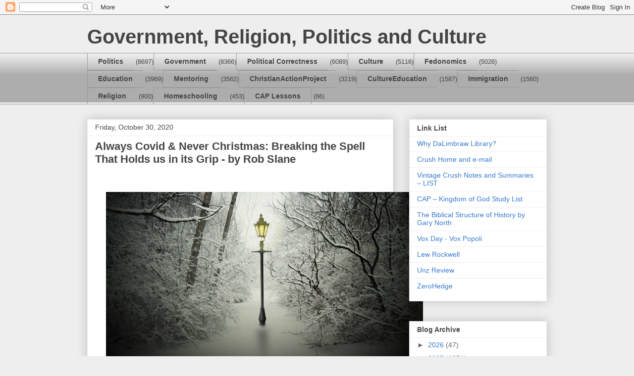

--- FILE ---
content_type: text/html; charset=UTF-8
request_url: https://crushlimbraw.blogspot.com/2020/10/always-covid-never-christmas-breaking.html
body_size: 20299
content:
<!DOCTYPE html>
<html class='v2' dir='ltr' lang='en'>
<head>
<link href='https://www.blogger.com/static/v1/widgets/335934321-css_bundle_v2.css' rel='stylesheet' type='text/css'/>
<meta content='width=1100' name='viewport'/>
<meta content='text/html; charset=UTF-8' http-equiv='Content-Type'/>
<meta content='blogger' name='generator'/>
<link href='https://crushlimbraw.blogspot.com/favicon.ico' rel='icon' type='image/x-icon'/>
<link href='http://crushlimbraw.blogspot.com/2020/10/always-covid-never-christmas-breaking.html' rel='canonical'/>
<link rel="alternate" type="application/atom+xml" title="Government, Religion, Politics and Culture - Atom" href="https://crushlimbraw.blogspot.com/feeds/posts/default" />
<link rel="alternate" type="application/rss+xml" title="Government, Religion, Politics and Culture - RSS" href="https://crushlimbraw.blogspot.com/feeds/posts/default?alt=rss" />
<link rel="service.post" type="application/atom+xml" title="Government, Religion, Politics and Culture - Atom" href="https://www.blogger.com/feeds/5591884406304543264/posts/default" />

<link rel="alternate" type="application/atom+xml" title="Government, Religion, Politics and Culture - Atom" href="https://crushlimbraw.blogspot.com/feeds/6611281448778902028/comments/default" />
<!--Can't find substitution for tag [blog.ieCssRetrofitLinks]-->
<link href='https://blogger.googleusercontent.com/img/b/R29vZ2xl/AVvXsEgFWQiJHuxjP2jQXzXGtkmgvAXU6VOk1RJaiHBod4uLE8lZWxM9QKxpHGLEBohIcRq4rFkeHN0K6yAfdnjCtNS796j8yZmuU1fbb2jiLJZhyphenhyphenveMrexU-dFEWXlNEtmXBhh8FZKTQ8SSncEd/w640-h360/image.png' rel='image_src'/>
<meta content='http://crushlimbraw.blogspot.com/2020/10/always-covid-never-christmas-breaking.html' property='og:url'/>
<meta content='Always Covid &amp; Never Christmas: Breaking the Spell That Holds us in its Grip - by Rob Slane' property='og:title'/>
<meta content='      “Boris Johnson? Who is he?” asked Lucy.  “Why, it is he that has got all Covidia under his thumb,” said Mr Tumnus. “It’s he that makes...' property='og:description'/>
<meta content='https://blogger.googleusercontent.com/img/b/R29vZ2xl/AVvXsEgFWQiJHuxjP2jQXzXGtkmgvAXU6VOk1RJaiHBod4uLE8lZWxM9QKxpHGLEBohIcRq4rFkeHN0K6yAfdnjCtNS796j8yZmuU1fbb2jiLJZhyphenhyphenveMrexU-dFEWXlNEtmXBhh8FZKTQ8SSncEd/w1200-h630-p-k-no-nu/image.png' property='og:image'/>
<title>Government, Religion, Politics and Culture: Always Covid & Never Christmas: Breaking the Spell That Holds us in its Grip - by Rob Slane</title>
<style id='page-skin-1' type='text/css'><!--
/*
-----------------------------------------------
Blogger Template Style
Name:     Awesome Inc.
Designer: Tina Chen
URL:      tinachen.org
----------------------------------------------- */
/* Content
----------------------------------------------- */
body {
font: normal normal 13px Arial, Tahoma, Helvetica, FreeSans, sans-serif;
color: #444444;
background: #eeeeee none repeat scroll top left;
}
html body .content-outer {
min-width: 0;
max-width: 100%;
width: 100%;
}
a:link {
text-decoration: none;
color: #3778cd;
}
a:visited {
text-decoration: none;
color: #4d469c;
}
a:hover {
text-decoration: underline;
color: #3778cd;
}
.body-fauxcolumn-outer .cap-top {
position: absolute;
z-index: 1;
height: 276px;
width: 100%;
background: transparent none repeat-x scroll top left;
_background-image: none;
}
/* Columns
----------------------------------------------- */
.content-inner {
padding: 0;
}
.header-inner .section {
margin: 0 16px;
}
.tabs-inner .section {
margin: 0 16px;
}
.main-inner {
padding-top: 30px;
}
.main-inner .column-center-inner,
.main-inner .column-left-inner,
.main-inner .column-right-inner {
padding: 0 5px;
}
*+html body .main-inner .column-center-inner {
margin-top: -30px;
}
#layout .main-inner .column-center-inner {
margin-top: 0;
}
/* Header
----------------------------------------------- */
.header-outer {
margin: 0 0 0 0;
background: transparent none repeat scroll 0 0;
}
.Header h1 {
font: normal bold 40px Arial, Tahoma, Helvetica, FreeSans, sans-serif;
color: #444444;
text-shadow: 0 0 -1px #000000;
}
.Header h1 a {
color: #444444;
}
.Header .description {
font: normal normal 14px Arial, Tahoma, Helvetica, FreeSans, sans-serif;
color: #444444;
}
.header-inner .Header .titlewrapper,
.header-inner .Header .descriptionwrapper {
padding-left: 0;
padding-right: 0;
margin-bottom: 0;
}
.header-inner .Header .titlewrapper {
padding-top: 22px;
}
/* Tabs
----------------------------------------------- */
.tabs-outer {
overflow: hidden;
position: relative;
background: #eeeeee url(//www.blogblog.com/1kt/awesomeinc/tabs_gradient_light.png) repeat scroll 0 0;
}
#layout .tabs-outer {
overflow: visible;
}
.tabs-cap-top, .tabs-cap-bottom {
position: absolute;
width: 100%;
border-top: 1px solid #999999;
}
.tabs-cap-bottom {
bottom: 0;
}
.tabs-inner .widget li a {
display: inline-block;
margin: 0;
padding: .6em 1.5em;
font: normal bold 14px Arial, Tahoma, Helvetica, FreeSans, sans-serif;
color: #444444;
border-top: 1px solid #999999;
border-bottom: 1px solid #999999;
border-left: 1px solid #999999;
height: 16px;
line-height: 16px;
}
.tabs-inner .widget li:last-child a {
border-right: 1px solid #999999;
}
.tabs-inner .widget li.selected a, .tabs-inner .widget li a:hover {
background: #666666 url(//www.blogblog.com/1kt/awesomeinc/tabs_gradient_light.png) repeat-x scroll 0 -100px;
color: #ffffff;
}
/* Headings
----------------------------------------------- */
h2 {
font: normal bold 14px Arial, Tahoma, Helvetica, FreeSans, sans-serif;
color: #444444;
}
/* Widgets
----------------------------------------------- */
.main-inner .section {
margin: 0 27px;
padding: 0;
}
.main-inner .column-left-outer,
.main-inner .column-right-outer {
margin-top: 0;
}
#layout .main-inner .column-left-outer,
#layout .main-inner .column-right-outer {
margin-top: 0;
}
.main-inner .column-left-inner,
.main-inner .column-right-inner {
background: transparent none repeat 0 0;
-moz-box-shadow: 0 0 0 rgba(0, 0, 0, .2);
-webkit-box-shadow: 0 0 0 rgba(0, 0, 0, .2);
-goog-ms-box-shadow: 0 0 0 rgba(0, 0, 0, .2);
box-shadow: 0 0 0 rgba(0, 0, 0, .2);
-moz-border-radius: 0;
-webkit-border-radius: 0;
-goog-ms-border-radius: 0;
border-radius: 0;
}
#layout .main-inner .column-left-inner,
#layout .main-inner .column-right-inner {
margin-top: 0;
}
.sidebar .widget {
font: normal normal 14px Arial, Tahoma, Helvetica, FreeSans, sans-serif;
color: #444444;
}
.sidebar .widget a:link {
color: #3778cd;
}
.sidebar .widget a:visited {
color: #4d469c;
}
.sidebar .widget a:hover {
color: #3778cd;
}
.sidebar .widget h2 {
text-shadow: 0 0 -1px #000000;
}
.main-inner .widget {
background-color: #ffffff;
border: 1px solid #eeeeee;
padding: 0 15px 15px;
margin: 20px -16px;
-moz-box-shadow: 0 0 20px rgba(0, 0, 0, .2);
-webkit-box-shadow: 0 0 20px rgba(0, 0, 0, .2);
-goog-ms-box-shadow: 0 0 20px rgba(0, 0, 0, .2);
box-shadow: 0 0 20px rgba(0, 0, 0, .2);
-moz-border-radius: 0;
-webkit-border-radius: 0;
-goog-ms-border-radius: 0;
border-radius: 0;
}
.main-inner .widget h2 {
margin: 0 -15px;
padding: .6em 15px .5em;
border-bottom: 1px solid transparent;
}
.footer-inner .widget h2 {
padding: 0 0 .4em;
border-bottom: 1px solid transparent;
}
.main-inner .widget h2 + div, .footer-inner .widget h2 + div {
border-top: 1px solid #eeeeee;
padding-top: 8px;
}
.main-inner .widget .widget-content {
margin: 0 -15px;
padding: 7px 15px 0;
}
.main-inner .widget ul, .main-inner .widget #ArchiveList ul.flat {
margin: -8px -15px 0;
padding: 0;
list-style: none;
}
.main-inner .widget #ArchiveList {
margin: -8px 0 0;
}
.main-inner .widget ul li, .main-inner .widget #ArchiveList ul.flat li {
padding: .5em 15px;
text-indent: 0;
color: #666666;
border-top: 1px solid #eeeeee;
border-bottom: 1px solid transparent;
}
.main-inner .widget #ArchiveList ul li {
padding-top: .25em;
padding-bottom: .25em;
}
.main-inner .widget ul li:first-child, .main-inner .widget #ArchiveList ul.flat li:first-child {
border-top: none;
}
.main-inner .widget ul li:last-child, .main-inner .widget #ArchiveList ul.flat li:last-child {
border-bottom: none;
}
.post-body {
position: relative;
}
.main-inner .widget .post-body ul {
padding: 0 2.5em;
margin: .5em 0;
list-style: disc;
}
.main-inner .widget .post-body ul li {
padding: 0.25em 0;
margin-bottom: .25em;
color: #444444;
border: none;
}
.footer-inner .widget ul {
padding: 0;
list-style: none;
}
.widget .zippy {
color: #666666;
}
/* Posts
----------------------------------------------- */
body .main-inner .Blog {
padding: 0;
margin-bottom: 1em;
background-color: transparent;
border: none;
-moz-box-shadow: 0 0 0 rgba(0, 0, 0, 0);
-webkit-box-shadow: 0 0 0 rgba(0, 0, 0, 0);
-goog-ms-box-shadow: 0 0 0 rgba(0, 0, 0, 0);
box-shadow: 0 0 0 rgba(0, 0, 0, 0);
}
.main-inner .section:last-child .Blog:last-child {
padding: 0;
margin-bottom: 1em;
}
.main-inner .widget h2.date-header {
margin: 0 -15px 1px;
padding: 0 0 0 0;
font: normal normal 14px Arial, Tahoma, Helvetica, FreeSans, sans-serif;
color: #444444;
background: transparent none no-repeat scroll top left;
border-top: 0 solid #eeeeee;
border-bottom: 1px solid transparent;
-moz-border-radius-topleft: 0;
-moz-border-radius-topright: 0;
-webkit-border-top-left-radius: 0;
-webkit-border-top-right-radius: 0;
border-top-left-radius: 0;
border-top-right-radius: 0;
position: static;
bottom: 100%;
right: 15px;
text-shadow: 0 0 -1px #000000;
}
.main-inner .widget h2.date-header span {
font: normal normal 14px Arial, Tahoma, Helvetica, FreeSans, sans-serif;
display: block;
padding: .5em 15px;
border-left: 0 solid #eeeeee;
border-right: 0 solid #eeeeee;
}
.date-outer {
position: relative;
margin: 30px 0 20px;
padding: 0 15px;
background-color: #ffffff;
border: 1px solid #eeeeee;
-moz-box-shadow: 0 0 20px rgba(0, 0, 0, .2);
-webkit-box-shadow: 0 0 20px rgba(0, 0, 0, .2);
-goog-ms-box-shadow: 0 0 20px rgba(0, 0, 0, .2);
box-shadow: 0 0 20px rgba(0, 0, 0, .2);
-moz-border-radius: 0;
-webkit-border-radius: 0;
-goog-ms-border-radius: 0;
border-radius: 0;
}
.date-outer:first-child {
margin-top: 0;
}
.date-outer:last-child {
margin-bottom: 20px;
-moz-border-radius-bottomleft: 0;
-moz-border-radius-bottomright: 0;
-webkit-border-bottom-left-radius: 0;
-webkit-border-bottom-right-radius: 0;
-goog-ms-border-bottom-left-radius: 0;
-goog-ms-border-bottom-right-radius: 0;
border-bottom-left-radius: 0;
border-bottom-right-radius: 0;
}
.date-posts {
margin: 0 -15px;
padding: 0 15px;
clear: both;
}
.post-outer, .inline-ad {
border-top: 1px solid #eeeeee;
margin: 0 -15px;
padding: 15px 15px;
}
.post-outer {
padding-bottom: 10px;
}
.post-outer:first-child {
padding-top: 0;
border-top: none;
}
.post-outer:last-child, .inline-ad:last-child {
border-bottom: none;
}
.post-body {
position: relative;
}
.post-body img {
padding: 8px;
background: transparent;
border: 1px solid transparent;
-moz-box-shadow: 0 0 0 rgba(0, 0, 0, .2);
-webkit-box-shadow: 0 0 0 rgba(0, 0, 0, .2);
box-shadow: 0 0 0 rgba(0, 0, 0, .2);
-moz-border-radius: 0;
-webkit-border-radius: 0;
border-radius: 0;
}
h3.post-title, h4 {
font: normal bold 22px Arial, Tahoma, Helvetica, FreeSans, sans-serif;
color: #444444;
}
h3.post-title a {
font: normal bold 22px Arial, Tahoma, Helvetica, FreeSans, sans-serif;
color: #444444;
}
h3.post-title a:hover {
color: #3778cd;
text-decoration: underline;
}
.post-header {
margin: 0 0 1em;
}
.post-body {
line-height: 1.4;
}
.post-outer h2 {
color: #444444;
}
.post-footer {
margin: 1.5em 0 0;
}
#blog-pager {
padding: 15px;
font-size: 120%;
background-color: #ffffff;
border: 1px solid #eeeeee;
-moz-box-shadow: 0 0 20px rgba(0, 0, 0, .2);
-webkit-box-shadow: 0 0 20px rgba(0, 0, 0, .2);
-goog-ms-box-shadow: 0 0 20px rgba(0, 0, 0, .2);
box-shadow: 0 0 20px rgba(0, 0, 0, .2);
-moz-border-radius: 0;
-webkit-border-radius: 0;
-goog-ms-border-radius: 0;
border-radius: 0;
-moz-border-radius-topleft: 0;
-moz-border-radius-topright: 0;
-webkit-border-top-left-radius: 0;
-webkit-border-top-right-radius: 0;
-goog-ms-border-top-left-radius: 0;
-goog-ms-border-top-right-radius: 0;
border-top-left-radius: 0;
border-top-right-radius-topright: 0;
margin-top: 1em;
}
.blog-feeds, .post-feeds {
margin: 1em 0;
text-align: center;
color: #444444;
}
.blog-feeds a, .post-feeds a {
color: #3778cd;
}
.blog-feeds a:visited, .post-feeds a:visited {
color: #4d469c;
}
.blog-feeds a:hover, .post-feeds a:hover {
color: #3778cd;
}
.post-outer .comments {
margin-top: 2em;
}
/* Comments
----------------------------------------------- */
.comments .comments-content .icon.blog-author {
background-repeat: no-repeat;
background-image: url([data-uri]);
}
.comments .comments-content .loadmore a {
border-top: 1px solid #999999;
border-bottom: 1px solid #999999;
}
.comments .continue {
border-top: 2px solid #999999;
}
/* Footer
----------------------------------------------- */
.footer-outer {
margin: -20px 0 -1px;
padding: 20px 0 0;
color: #444444;
overflow: hidden;
}
.footer-fauxborder-left {
border-top: 1px solid #eeeeee;
background: #ffffff none repeat scroll 0 0;
-moz-box-shadow: 0 0 20px rgba(0, 0, 0, .2);
-webkit-box-shadow: 0 0 20px rgba(0, 0, 0, .2);
-goog-ms-box-shadow: 0 0 20px rgba(0, 0, 0, .2);
box-shadow: 0 0 20px rgba(0, 0, 0, .2);
margin: 0 -20px;
}
/* Mobile
----------------------------------------------- */
body.mobile {
background-size: auto;
}
.mobile .body-fauxcolumn-outer {
background: transparent none repeat scroll top left;
}
*+html body.mobile .main-inner .column-center-inner {
margin-top: 0;
}
.mobile .main-inner .widget {
padding: 0 0 15px;
}
.mobile .main-inner .widget h2 + div,
.mobile .footer-inner .widget h2 + div {
border-top: none;
padding-top: 0;
}
.mobile .footer-inner .widget h2 {
padding: 0.5em 0;
border-bottom: none;
}
.mobile .main-inner .widget .widget-content {
margin: 0;
padding: 7px 0 0;
}
.mobile .main-inner .widget ul,
.mobile .main-inner .widget #ArchiveList ul.flat {
margin: 0 -15px 0;
}
.mobile .main-inner .widget h2.date-header {
right: 0;
}
.mobile .date-header span {
padding: 0.4em 0;
}
.mobile .date-outer:first-child {
margin-bottom: 0;
border: 1px solid #eeeeee;
-moz-border-radius-topleft: 0;
-moz-border-radius-topright: 0;
-webkit-border-top-left-radius: 0;
-webkit-border-top-right-radius: 0;
-goog-ms-border-top-left-radius: 0;
-goog-ms-border-top-right-radius: 0;
border-top-left-radius: 0;
border-top-right-radius: 0;
}
.mobile .date-outer {
border-color: #eeeeee;
border-width: 0 1px 1px;
}
.mobile .date-outer:last-child {
margin-bottom: 0;
}
.mobile .main-inner {
padding: 0;
}
.mobile .header-inner .section {
margin: 0;
}
.mobile .post-outer, .mobile .inline-ad {
padding: 5px 0;
}
.mobile .tabs-inner .section {
margin: 0 10px;
}
.mobile .main-inner .widget h2 {
margin: 0;
padding: 0;
}
.mobile .main-inner .widget h2.date-header span {
padding: 0;
}
.mobile .main-inner .widget .widget-content {
margin: 0;
padding: 7px 0 0;
}
.mobile #blog-pager {
border: 1px solid transparent;
background: #ffffff none repeat scroll 0 0;
}
.mobile .main-inner .column-left-inner,
.mobile .main-inner .column-right-inner {
background: transparent none repeat 0 0;
-moz-box-shadow: none;
-webkit-box-shadow: none;
-goog-ms-box-shadow: none;
box-shadow: none;
}
.mobile .date-posts {
margin: 0;
padding: 0;
}
.mobile .footer-fauxborder-left {
margin: 0;
border-top: inherit;
}
.mobile .main-inner .section:last-child .Blog:last-child {
margin-bottom: 0;
}
.mobile-index-contents {
color: #444444;
}
.mobile .mobile-link-button {
background: #3778cd url(//www.blogblog.com/1kt/awesomeinc/tabs_gradient_light.png) repeat scroll 0 0;
}
.mobile-link-button a:link, .mobile-link-button a:visited {
color: #ffffff;
}
.mobile .tabs-inner .PageList .widget-content {
background: transparent;
border-top: 1px solid;
border-color: #999999;
color: #444444;
}
.mobile .tabs-inner .PageList .widget-content .pagelist-arrow {
border-left: 1px solid #999999;
}

--></style>
<style id='template-skin-1' type='text/css'><!--
body {
min-width: 960px;
}
.content-outer, .content-fauxcolumn-outer, .region-inner {
min-width: 960px;
max-width: 960px;
_width: 960px;
}
.main-inner .columns {
padding-left: 0;
padding-right: 310px;
}
.main-inner .fauxcolumn-center-outer {
left: 0;
right: 310px;
/* IE6 does not respect left and right together */
_width: expression(this.parentNode.offsetWidth -
parseInt("0") -
parseInt("310px") + 'px');
}
.main-inner .fauxcolumn-left-outer {
width: 0;
}
.main-inner .fauxcolumn-right-outer {
width: 310px;
}
.main-inner .column-left-outer {
width: 0;
right: 100%;
margin-left: -0;
}
.main-inner .column-right-outer {
width: 310px;
margin-right: -310px;
}
#layout {
min-width: 0;
}
#layout .content-outer {
min-width: 0;
width: 800px;
}
#layout .region-inner {
min-width: 0;
width: auto;
}
body#layout div.add_widget {
padding: 8px;
}
body#layout div.add_widget a {
margin-left: 32px;
}
--></style>
<link href='https://www.blogger.com/dyn-css/authorization.css?targetBlogID=5591884406304543264&amp;zx=41b9ee6c-dda3-421d-88e5-386c5c419503' media='none' onload='if(media!=&#39;all&#39;)media=&#39;all&#39;' rel='stylesheet'/><noscript><link href='https://www.blogger.com/dyn-css/authorization.css?targetBlogID=5591884406304543264&amp;zx=41b9ee6c-dda3-421d-88e5-386c5c419503' rel='stylesheet'/></noscript>
<meta name='google-adsense-platform-account' content='ca-host-pub-1556223355139109'/>
<meta name='google-adsense-platform-domain' content='blogspot.com'/>

</head>
<body class='loading variant-light'>
<div class='navbar section' id='navbar' name='Navbar'><div class='widget Navbar' data-version='1' id='Navbar1'><script type="text/javascript">
    function setAttributeOnload(object, attribute, val) {
      if(window.addEventListener) {
        window.addEventListener('load',
          function(){ object[attribute] = val; }, false);
      } else {
        window.attachEvent('onload', function(){ object[attribute] = val; });
      }
    }
  </script>
<div id="navbar-iframe-container"></div>
<script type="text/javascript" src="https://apis.google.com/js/platform.js"></script>
<script type="text/javascript">
      gapi.load("gapi.iframes:gapi.iframes.style.bubble", function() {
        if (gapi.iframes && gapi.iframes.getContext) {
          gapi.iframes.getContext().openChild({
              url: 'https://www.blogger.com/navbar/5591884406304543264?po\x3d6611281448778902028\x26origin\x3dhttps://crushlimbraw.blogspot.com',
              where: document.getElementById("navbar-iframe-container"),
              id: "navbar-iframe"
          });
        }
      });
    </script><script type="text/javascript">
(function() {
var script = document.createElement('script');
script.type = 'text/javascript';
script.src = '//pagead2.googlesyndication.com/pagead/js/google_top_exp.js';
var head = document.getElementsByTagName('head')[0];
if (head) {
head.appendChild(script);
}})();
</script>
</div></div>
<div class='body-fauxcolumns'>
<div class='fauxcolumn-outer body-fauxcolumn-outer'>
<div class='cap-top'>
<div class='cap-left'></div>
<div class='cap-right'></div>
</div>
<div class='fauxborder-left'>
<div class='fauxborder-right'></div>
<div class='fauxcolumn-inner'>
</div>
</div>
<div class='cap-bottom'>
<div class='cap-left'></div>
<div class='cap-right'></div>
</div>
</div>
</div>
<div class='content'>
<div class='content-fauxcolumns'>
<div class='fauxcolumn-outer content-fauxcolumn-outer'>
<div class='cap-top'>
<div class='cap-left'></div>
<div class='cap-right'></div>
</div>
<div class='fauxborder-left'>
<div class='fauxborder-right'></div>
<div class='fauxcolumn-inner'>
</div>
</div>
<div class='cap-bottom'>
<div class='cap-left'></div>
<div class='cap-right'></div>
</div>
</div>
</div>
<div class='content-outer'>
<div class='content-cap-top cap-top'>
<div class='cap-left'></div>
<div class='cap-right'></div>
</div>
<div class='fauxborder-left content-fauxborder-left'>
<div class='fauxborder-right content-fauxborder-right'></div>
<div class='content-inner'>
<header>
<div class='header-outer'>
<div class='header-cap-top cap-top'>
<div class='cap-left'></div>
<div class='cap-right'></div>
</div>
<div class='fauxborder-left header-fauxborder-left'>
<div class='fauxborder-right header-fauxborder-right'></div>
<div class='region-inner header-inner'>
<div class='header section' id='header' name='Header'><div class='widget Header' data-version='1' id='Header1'>
<div id='header-inner'>
<div class='titlewrapper'>
<h1 class='title'>
<a href='https://crushlimbraw.blogspot.com/'>
Government, Religion, Politics and Culture
</a>
</h1>
</div>
<div class='descriptionwrapper'>
<p class='description'><span>
</span></p>
</div>
</div>
</div></div>
</div>
</div>
<div class='header-cap-bottom cap-bottom'>
<div class='cap-left'></div>
<div class='cap-right'></div>
</div>
</div>
</header>
<div class='tabs-outer'>
<div class='tabs-cap-top cap-top'>
<div class='cap-left'></div>
<div class='cap-right'></div>
</div>
<div class='fauxborder-left tabs-fauxborder-left'>
<div class='fauxborder-right tabs-fauxborder-right'></div>
<div class='region-inner tabs-inner'>
<div class='tabs section' id='crosscol' name='Cross-Column'><div class='widget Label' data-version='1' id='Label1'>
<h2>Labels</h2>
<div class='widget-content list-label-widget-content'>
<ul>
<li>
<a dir='ltr' href='https://crushlimbraw.blogspot.com/search/label/Politics'>Politics</a>
<span dir='ltr'>(8697)</span>
</li>
<li>
<a dir='ltr' href='https://crushlimbraw.blogspot.com/search/label/Government'>Government</a>
<span dir='ltr'>(8366)</span>
</li>
<li>
<a dir='ltr' href='https://crushlimbraw.blogspot.com/search/label/Political%20Correctness'>Political Correctness</a>
<span dir='ltr'>(6089)</span>
</li>
<li>
<a dir='ltr' href='https://crushlimbraw.blogspot.com/search/label/Culture'>Culture</a>
<span dir='ltr'>(5116)</span>
</li>
<li>
<a dir='ltr' href='https://crushlimbraw.blogspot.com/search/label/Fedonomics'>Fedonomics</a>
<span dir='ltr'>(5026)</span>
</li>
<li>
<a dir='ltr' href='https://crushlimbraw.blogspot.com/search/label/Education'>Education</a>
<span dir='ltr'>(3969)</span>
</li>
<li>
<a dir='ltr' href='https://crushlimbraw.blogspot.com/search/label/Mentoring'>Mentoring</a>
<span dir='ltr'>(3562)</span>
</li>
<li>
<a dir='ltr' href='https://crushlimbraw.blogspot.com/search/label/ChristianActionProject'>ChristianActionProject</a>
<span dir='ltr'>(3219)</span>
</li>
<li>
<a dir='ltr' href='https://crushlimbraw.blogspot.com/search/label/CultureEducation'>CultureEducation</a>
<span dir='ltr'>(1587)</span>
</li>
<li>
<a dir='ltr' href='https://crushlimbraw.blogspot.com/search/label/Immigration'>Immigration</a>
<span dir='ltr'>(1560)</span>
</li>
<li>
<a dir='ltr' href='https://crushlimbraw.blogspot.com/search/label/Religion'>Religion</a>
<span dir='ltr'>(900)</span>
</li>
<li>
<a dir='ltr' href='https://crushlimbraw.blogspot.com/search/label/Homeschooling'>Homeschooling</a>
<span dir='ltr'>(453)</span>
</li>
<li>
<a dir='ltr' href='https://crushlimbraw.blogspot.com/search/label/CAP%20Lessons'>CAP Lessons</a>
<span dir='ltr'>(66)</span>
</li>
</ul>
<div class='clear'></div>
</div>
</div></div>
<div class='tabs no-items section' id='crosscol-overflow' name='Cross-Column 2'></div>
</div>
</div>
<div class='tabs-cap-bottom cap-bottom'>
<div class='cap-left'></div>
<div class='cap-right'></div>
</div>
</div>
<div class='main-outer'>
<div class='main-cap-top cap-top'>
<div class='cap-left'></div>
<div class='cap-right'></div>
</div>
<div class='fauxborder-left main-fauxborder-left'>
<div class='fauxborder-right main-fauxborder-right'></div>
<div class='region-inner main-inner'>
<div class='columns fauxcolumns'>
<div class='fauxcolumn-outer fauxcolumn-center-outer'>
<div class='cap-top'>
<div class='cap-left'></div>
<div class='cap-right'></div>
</div>
<div class='fauxborder-left'>
<div class='fauxborder-right'></div>
<div class='fauxcolumn-inner'>
</div>
</div>
<div class='cap-bottom'>
<div class='cap-left'></div>
<div class='cap-right'></div>
</div>
</div>
<div class='fauxcolumn-outer fauxcolumn-left-outer'>
<div class='cap-top'>
<div class='cap-left'></div>
<div class='cap-right'></div>
</div>
<div class='fauxborder-left'>
<div class='fauxborder-right'></div>
<div class='fauxcolumn-inner'>
</div>
</div>
<div class='cap-bottom'>
<div class='cap-left'></div>
<div class='cap-right'></div>
</div>
</div>
<div class='fauxcolumn-outer fauxcolumn-right-outer'>
<div class='cap-top'>
<div class='cap-left'></div>
<div class='cap-right'></div>
</div>
<div class='fauxborder-left'>
<div class='fauxborder-right'></div>
<div class='fauxcolumn-inner'>
</div>
</div>
<div class='cap-bottom'>
<div class='cap-left'></div>
<div class='cap-right'></div>
</div>
</div>
<!-- corrects IE6 width calculation -->
<div class='columns-inner'>
<div class='column-center-outer'>
<div class='column-center-inner'>
<div class='main section' id='main' name='Main'><div class='widget Blog' data-version='1' id='Blog1'>
<div class='blog-posts hfeed'>

          <div class="date-outer">
        
<h2 class='date-header'><span>Friday, October 30, 2020</span></h2>

          <div class="date-posts">
        
<div class='post-outer'>
<div class='post hentry uncustomized-post-template' itemprop='blogPost' itemscope='itemscope' itemtype='http://schema.org/BlogPosting'>
<meta content='https://blogger.googleusercontent.com/img/b/R29vZ2xl/AVvXsEgFWQiJHuxjP2jQXzXGtkmgvAXU6VOk1RJaiHBod4uLE8lZWxM9QKxpHGLEBohIcRq4rFkeHN0K6yAfdnjCtNS796j8yZmuU1fbb2jiLJZhyphenhyphenveMrexU-dFEWXlNEtmXBhh8FZKTQ8SSncEd/w640-h360/image.png' itemprop='image_url'/>
<meta content='5591884406304543264' itemprop='blogId'/>
<meta content='6611281448778902028' itemprop='postId'/>
<a name='6611281448778902028'></a>
<h3 class='post-title entry-title' itemprop='name'>
Always Covid & Never Christmas: Breaking the Spell That Holds us in its Grip - by Rob Slane
</h3>
<div class='post-header'>
<div class='post-header-line-1'></div>
</div>
<div class='post-body entry-content' id='post-body-6611281448778902028' itemprop='description articleBody'>
<p>&nbsp;</p><div class="separator" style="clear: both; text-align: center;"><a href="https://blogger.googleusercontent.com/img/b/R29vZ2xl/AVvXsEgFWQiJHuxjP2jQXzXGtkmgvAXU6VOk1RJaiHBod4uLE8lZWxM9QKxpHGLEBohIcRq4rFkeHN0K6yAfdnjCtNS796j8yZmuU1fbb2jiLJZhyphenhyphenveMrexU-dFEWXlNEtmXBhh8FZKTQ8SSncEd/" style="margin-left: 1em; margin-right: 1em;"><img data-original-height="608" data-original-width="1080" height="360" src="https://blogger.googleusercontent.com/img/b/R29vZ2xl/AVvXsEgFWQiJHuxjP2jQXzXGtkmgvAXU6VOk1RJaiHBod4uLE8lZWxM9QKxpHGLEBohIcRq4rFkeHN0K6yAfdnjCtNS796j8yZmuU1fbb2jiLJZhyphenhyphenveMrexU-dFEWXlNEtmXBhh8FZKTQ8SSncEd/w640-h360/image.png" width="640" /></a></div><br /><p></p>

<p class="MsoNormal" style="background: white; margin-bottom: 12.0pt;"><span style="color: #1f497d; font-family: &quot;Arial&quot;,&quot;sans-serif&quot;;"><o:p>&nbsp;</o:p></span><span style="color: #1f497d; font-family: Arial, sans-serif;">&#8220;Boris Johnson? Who is
he?&#8221; asked Lucy.</span></p><p class="MsoNormal" style="background: white; margin-bottom: 12.0pt;"><span style="color: #1f497d; font-family: &quot;Arial&quot;,&quot;sans-serif&quot;;">
&#8220;Why, it is he that has got all Covidia under his thumb,&#8221; said Mr Tumnus. &#8220;It&#8217;s
he that makes it always Covid. Always Covid and never Christmas; think of
that!&#8221;<br />
</span><b><span style="color: #0a0a0a; font-family: &quot;Arial&quot;,&quot;sans-serif&quot;;">&#8211; The
Lion, the Witch and the Wardrobe, CS Lewis (with a few changes)</span></b><span style="color: #0a0a0a; font-family: &quot;Arial&quot;,&quot;sans-serif&quot;;"><o:p></o:p></span></p>

<p class="MsoNormal" style="background: white; margin-bottom: 12.0pt;"><span style="color: #0a0a0a; font-family: &quot;Arial&quot;,&quot;sans-serif&quot;;">Were he around today, I
have no doubt that C.S. Lewis, one of the 20<sup>th</sup>Century&#8217;s greatest
intellects, would be utterly scathing of what the British Government has done
to this country over the past 7 months, given that it has been the very epitome
of the scientific and technocratic oligarchy he warned us about decades
ago.&nbsp;And so I feel somewhat at liberty to take his comment about the White
Witch turning Narnia into perpetual winter without joy and without Christmas,
and apply it to our own situation in the land of Covidia (which is where you
now live) &#8211; a place of perpetual fear and misery, where ordinary life is
impossible, and where any hints of joy breaking out must be nipped in the bud
before they are allowed to grow to challenge the new&nbsp;<s>winter&nbsp;</s>&nbsp;normal&nbsp;that
is settling fast around us.&nbsp;<o:p></o:p></span></p>

<p class="MsoNormal" style="background: white; margin-bottom: 12.0pt;"><span style="color: #0a0a0a; font-family: &quot;Arial&quot;,&quot;sans-serif&quot;;">The words may even turn
out to be literally true. In Scotland, they are already talking about what they
call a digital Christmas, whatever absurdity that is, whilst in England a
psychological game of Good Cop/Bad Cop is going on, with Comrade de Pfeffel
Johnson apparently desperately hoping that we&#8217;ll all have a normal Christmas,
but with members of the ironically named SAGE committee saying this is wishful
thinking. Who will win out? Of course the Bad Cops will win out, but no doubt
carefully managed and cleverly messaged to present it as a kind of victory for
Good Cop, whereby he wangles some concessions for us, such as a relaxation of
the Rule of 6 to the Rule of 6+1 for a day, so that Great Aunt Maud doesn&#8217;t
have to spend the day alone, and with Rishi Sunak perhaps pledging some more of
his magic beans to fund subsidised turkeys. Come to think of it, cut-price
turkeys would be a fairly apt metaphor for those in charge of this debacle. But
lest they try to befuddle us with silly details over the next few weeks, hold
this thought front and centre: The idea that anyone should need permission from
the likes of de Pfeffel Johnson and his crew to be able to celebrate with their
family and relations the coming of the King of Kings into the world is beyond
parody.<o:p></o:p></span></p>

<p class="MsoNormal" style="background: white; margin-bottom: 12.0pt;"><span style="background: aqua; color: #0a0a0a; font-family: &quot;Arial&quot;,&quot;sans-serif&quot;; mso-highlight: aqua;">Lewis&#8217;s point, like so much of what he wrote, was really
rather profound. His original words &#8212; &#8220;Always winter and never Christmas&#8221; &#8212;
were his way of showing how tyrants operate. They desire two things:</span><span style="color: #0a0a0a; font-family: &quot;Arial&quot;,&quot;sans-serif&quot;;"><o:p></o:p></span></p>

<p class="MsoNormal" style="background: white; margin-bottom: 12.0pt;"><span style="color: #0a0a0a; font-family: &quot;Arial&quot;,&quot;sans-serif&quot;;">Firstly, they need to
create perpetual oppression, a &#8220;new normal&#8221; which is depressing, ongoing, and
which pulls everyone down into the resigned acceptance that there&#8217;s nothing
they can do about it.<o:p></o:p></span></p>

<p class="MsoNormal" style="background: white; margin-bottom: 12.0pt;"><span style="color: #0a0a0a; font-family: &quot;Arial&quot;,&quot;sans-serif&quot;;">Secondly, they need to
eradicate all attempts at celebration in the midst of the drudgery, because
celebration reminds people of what life&nbsp;<i>could&nbsp;</i>be like and
indeed what life&nbsp;<i>should&nbsp;</i>be like if it were not for the
tyrants, and so is in danger of breaking the spell.&nbsp;<o:p></o:p></span></p>

<p class="MsoNormal" style="background: white; margin-bottom: 12.0pt;"><span style="color: #0a0a0a; font-family: &quot;Arial&quot;,&quot;sans-serif&quot;;">In the case of Narnia,
that perpetual thing that dragged everyone down was winter. Ordinarily, winter
is wonderful, but constant winter for 100 years without hope of thaw is
oppressive and enough to destroy the morale of the population who gradually
come to accept their conditions as normal.&nbsp;And just in case they should
attempt to restore morale in the midst of the drudgery, reminding themselves
what&nbsp;<i>real life&nbsp;</i>looks like, feels like, tastes like, why it
must be stamped out. This indeed happens when the White Witch comes upon &#8220;a
merry party&#8221; of animals sitting down to &#8220;a lovely smelling feast&#8221; with
&#8220;decorations of holly,&#8221; &#8220;the smell of plum pudding,&#8221; and &#8220;raised glasses&#8221;. Joy
cannot be allowed to imperil the misery, and so the scene ends with
her&nbsp;turning them into stone.&nbsp;<o:p></o:p></span></p>

<p class="MsoNormal" style="background: white; margin-bottom: 12.0pt;"><span style="color: #0a0a0a; font-family: &quot;Arial&quot;,&quot;sans-serif&quot;;">In Covidia, the
perpetual thing that drags everyone down is the constant, unrelenting fear,
dished out via &#8220;hard-hitting emotional messaging,&#8221; using cherry-picked and out
of context statistics, in order to back up the absurdly superstitious notion
that we can control viruses by hiding from them.&nbsp;Like the White Witch, any
semblance of normality and real life breaking through must be crushed, as this
is the greatest threat to the perpetual fear and, if allowed to go unchecked,
may start to convince people that we really don&#8217;t need to live like slaves and
that life can operate perfectly normally if we allow it. The imposition of
absurdly high fines for non-compliance, which could ruin a person, are the
Covidian equivalent of the Narnian turning into stone.&nbsp;<o:p></o:p></span></p>

<p class="MsoNormal" style="background: white; margin-bottom: 12.0pt;"><span style="color: #0a0a0a; font-family: &quot;Arial&quot;,&quot;sans-serif&quot;;">One of the saddest
things about all this, is how the unlawful decrees (and yes they have no proper
basis in law) are greeted by those in charge of enforcing them with what seems
to be a kind of relish. Policing Christmas meals might not seem like the sort
of thing you pay your taxes for, or the sort of thing that threatens your life
or livelihood, yet the&nbsp;West Midlands Police and Crime Commissioner, David
Jamieson, whose force has historically not been very quick to break up grooming
gangs, said&nbsp;<a href="https://www.dailymail.co.uk/news/article-8886855/Police-commissioner-says-officers-break-Christmas-dinners-families-flout-lockdown-rules.html?ito=social-twitter_dailymailUK" target="_blank"><span style="color: #5c59ed;">this about breaking up Christmas
celebrations</span></a>:&nbsp;&nbsp;<o:p></o:p></span></p>

<p class="MsoNormal" style="background: white; margin-bottom: 12.0pt;"><span style="color: #0a0a0a; font-family: &quot;Arial&quot;,&quot;sans-serif&quot;;">&#8220;If we think there&#8217;s
large groups of people gathering where they shouldn&#8217;t be, then police will have
to intervene. If, again, there&#8217;s flagrant breaking of the rules, then the
police would have to enforce.&#8221;&nbsp;<o:p></o:p></span></p>

<p class="MsoNormal" style="background: white; margin-bottom: 12.0pt;"><span style="color: #0a0a0a; font-family: &quot;Arial&quot;,&quot;sans-serif&quot;;">Of course, he could have
said something along the following lines:&nbsp;<o:p></o:p></span></p>

<p class="MsoNormal" style="background: white; margin-bottom: 12.0pt;"><span style="color: #0a0a0a; font-family: &quot;Arial&quot;,&quot;sans-serif&quot;;">&#8220;West Midlands officers
are paid to protect law-abiding citizens from criminals and criminal activity.
If the Government thinks we&#8217;re going to pour our resources into policing
Christmas gatherings, they&#8217;ve got another think coming.&#8221;&nbsp;<o:p></o:p></span></p>

<p class="MsoNormal" style="background: white; margin-bottom: 12.0pt;"><span style="color: #0a0a0a; font-family: &quot;Arial&quot;,&quot;sans-serif&quot;;">But of course that would
take common sense, courage, and a backbone, all of which seem to have deserted
a good number of our authorities many years ago. What he went on to say must
make it to the shortlist for the 2020 Ironic Statement of the Year
Award:&nbsp;&nbsp;<o:p></o:p></span></p>

<p class="MsoNormal" style="background: white; margin-bottom: 12.0pt;"><span style="color: #0a0a0a; font-family: &quot;Arial&quot;,&quot;sans-serif&quot;;">&#8220;We&#8217;re sitting on a time
bomb here. We&#8217;re getting very near the stage where you could see a considerable
explosion of frustration and energy. Things are very on the edge in a lot of
communities and it wouldn&#8217;t take very much to spark off unrest, riots,
damage.&#8221;&nbsp;&nbsp;<o:p></o:p></span></p>

<p class="MsoNormal" style="background: white; margin-bottom: 12.0pt;"><span style="color: #0a0a0a; font-family: &quot;Arial&quot;,&quot;sans-serif&quot;;">Well yes, but might
policing people&#8217;s Christmas gatherings be one of those things that contributes
to the tipping over the edge? Worth considering, David.<o:p></o:p></span></p>

<p class="MsoNormal" style="background: white; margin-bottom: 12.0pt;"><span style="color: #0a0a0a; font-family: &quot;Arial&quot;,&quot;sans-serif&quot;;">It is plainly obvious
that the people in charge of the Covid debacle have no intention of
relinquishing their grip, or of allowing us to return to proper life, or of
allowing us to take proportionate decisions for ourselves again. It is equally
obvious that they are ably abetted by hordes of willing lower level bureaucrats
who seem to have finally found their calling in life &#8212; hassling law-abiding
citizens who are doing perfectly normal things.&nbsp;They are attempting to
police almost every aspect of our lives, and the tragic thing is that we have
largely allowed them to do it without so much as a peep.&nbsp;These joyless,
soulless, technocrats&nbsp;intend to keep Britain under their thumb, making it
always Covid and never Christmas.<o:p></o:p></span></p>

<p class="MsoNormal" style="background: white; margin-bottom: 12.0pt;"><span style="color: #0a0a0a; font-family: &quot;Arial&quot;,&quot;sans-serif&quot;;">In the long run, they
need to know that it shall not always be so. That same King of Kings whose
annual incarnation celebrations they wish to wreck and whose world they wish to
control, did not come to earth 2,000 years ago to have his eternal plan wrecked
by the likes of them. He is very patient, but when he decides enough is enough,
that will be that (see Psalm 2), and these wannabe authoritarians&nbsp;will find
themselves in the same despot&#8217;s dustbin of history as their predecessors.&nbsp;<o:p></o:p></span></p>

<p class="MsoNormal" style="background: white; margin-bottom: 12.0pt;"><span style="background: yellow; color: #c00000; font-family: &quot;Arial&quot;,&quot;sans-serif&quot;; mso-highlight: yellow;">In the meantime, what can we do as these tragic
technocrats keep us in their icy, pseudo-scientific grip? Maybe not much, yet
there is one small thing that we can all do, which if it catches on may have a
chance of breaking the spell that has us in its grip. As Lewis teaches
us,&nbsp;the one thing tyrants fear is masses of people suddenly defying them
by refusing to act according to their joyless, soulless technocracy. And so that
is just what we should do. As much as is possible, defy them by&nbsp;thinking
normally, speaking normally, and living normally. Don&#8217;t let their absurd
measures dictate to you how you should think and act. Rather, let your life be
like that&nbsp;merry party, with its&nbsp;lovely smelling feast, its
decorations of holly, its plum pudding, and its raised glasses. And go all out
on that this Christmas.</span><span style="color: #c00000; font-family: &quot;Arial&quot;,&quot;sans-serif&quot;;"><o:p></o:p></span></p>

<p class="MsoNormal" style="background: white; margin-bottom: 12.0pt;"><b><span style="background: yellow; color: #c00000; font-family: &quot;Arial&quot;,&quot;sans-serif&quot;; font-size: 14.0pt; mso-highlight: yellow;">Make this your new three-phrase slogan
to replace the banal phrases with which this Government has effectively
hypnotised millions of people into giving up their lives and placing us in a
superstitious Doom-Loop:<o:p></o:p></span></b></p>

<p class="MsoNormal" style="background: white; margin-bottom: 12.0pt;"><b><span style="background: yellow; color: #c00000; font-family: &quot;Arial&quot;,&quot;sans-serif&quot;; font-size: 14.0pt; mso-highlight: yellow;">Act normally. Defy the killjoys. Defeat
tyranny.</span></b><b><span style="color: #c00000; font-family: &quot;Arial&quot;,&quot;sans-serif&quot;; font-size: 14.0pt;"><o:p></o:p></span></b></p>

<p class="MsoNormal" style="margin-bottom: 12.0pt;"><a href="http://www.theblogmire.com/always-covid-never-christmas-breaking-the-spell-that-holds-us-in-its-grip/">http://www.theblogmire.com/always-covid-never-christmas-breaking-the-spell-that-holds-us-in-its-grip/</a>&nbsp;<o:p></o:p></p>
<div style='clear: both;'></div>
</div>
<div class='post-footer'>
<div class='post-footer-line post-footer-line-1'>
<span class='post-author vcard'>
Posted by
<span class='fn' itemprop='author' itemscope='itemscope' itemtype='http://schema.org/Person'>
<meta content='https://www.blogger.com/profile/11511707894293049606' itemprop='url'/>
<a class='g-profile' href='https://www.blogger.com/profile/11511707894293049606' rel='author' title='author profile'>
<span itemprop='name'>Crush Limbraw</span>
</a>
</span>
</span>
<span class='post-timestamp'>
at
<meta content='http://crushlimbraw.blogspot.com/2020/10/always-covid-never-christmas-breaking.html' itemprop='url'/>
<a class='timestamp-link' href='https://crushlimbraw.blogspot.com/2020/10/always-covid-never-christmas-breaking.html' rel='bookmark' title='permanent link'><abbr class='published' itemprop='datePublished' title='2020-10-30T11:38:00-07:00'>11:38&#8239;AM</abbr></a>
</span>
<span class='post-comment-link'>
</span>
<span class='post-icons'>
<span class='item-control blog-admin pid-489047415'>
<a href='https://www.blogger.com/post-edit.g?blogID=5591884406304543264&postID=6611281448778902028&from=pencil' title='Edit Post'>
<img alt='' class='icon-action' height='18' src='https://resources.blogblog.com/img/icon18_edit_allbkg.gif' width='18'/>
</a>
</span>
</span>
<div class='post-share-buttons goog-inline-block'>
<a class='goog-inline-block share-button sb-email' href='https://www.blogger.com/share-post.g?blogID=5591884406304543264&postID=6611281448778902028&target=email' target='_blank' title='Email This'><span class='share-button-link-text'>Email This</span></a><a class='goog-inline-block share-button sb-blog' href='https://www.blogger.com/share-post.g?blogID=5591884406304543264&postID=6611281448778902028&target=blog' onclick='window.open(this.href, "_blank", "height=270,width=475"); return false;' target='_blank' title='BlogThis!'><span class='share-button-link-text'>BlogThis!</span></a><a class='goog-inline-block share-button sb-twitter' href='https://www.blogger.com/share-post.g?blogID=5591884406304543264&postID=6611281448778902028&target=twitter' target='_blank' title='Share to X'><span class='share-button-link-text'>Share to X</span></a><a class='goog-inline-block share-button sb-facebook' href='https://www.blogger.com/share-post.g?blogID=5591884406304543264&postID=6611281448778902028&target=facebook' onclick='window.open(this.href, "_blank", "height=430,width=640"); return false;' target='_blank' title='Share to Facebook'><span class='share-button-link-text'>Share to Facebook</span></a><a class='goog-inline-block share-button sb-pinterest' href='https://www.blogger.com/share-post.g?blogID=5591884406304543264&postID=6611281448778902028&target=pinterest' target='_blank' title='Share to Pinterest'><span class='share-button-link-text'>Share to Pinterest</span></a>
</div>
</div>
<div class='post-footer-line post-footer-line-2'>
<span class='post-labels'>
Labels:
<a href='https://crushlimbraw.blogspot.com/search/label/ChristianActionProject' rel='tag'>ChristianActionProject</a>,
<a href='https://crushlimbraw.blogspot.com/search/label/Culture' rel='tag'>Culture</a>,
<a href='https://crushlimbraw.blogspot.com/search/label/Education' rel='tag'>Education</a>,
<a href='https://crushlimbraw.blogspot.com/search/label/Government' rel='tag'>Government</a>,
<a href='https://crushlimbraw.blogspot.com/search/label/Mentoring' rel='tag'>Mentoring</a>,
<a href='https://crushlimbraw.blogspot.com/search/label/Political%20Correctness' rel='tag'>Political Correctness</a>,
<a href='https://crushlimbraw.blogspot.com/search/label/Politics' rel='tag'>Politics</a>
</span>
</div>
<div class='post-footer-line post-footer-line-3'>
<span class='post-location'>
</span>
</div>
</div>
</div>
<div class='comments' id='comments'>
<a name='comments'></a>
</div>
</div>

        </div></div>
      
</div>
<div class='blog-pager' id='blog-pager'>
<span id='blog-pager-newer-link'>
<a class='blog-pager-newer-link' href='https://crushlimbraw.blogspot.com/2020/10/the-old-world-in-new-by-ea-ross-unz.html' id='Blog1_blog-pager-newer-link' title='Newer Post'>Newer Post</a>
</span>
<span id='blog-pager-older-link'>
<a class='blog-pager-older-link' href='https://crushlimbraw.blogspot.com/2020/10/the-unsustainable-corrupt-and.html' id='Blog1_blog-pager-older-link' title='Older Post'>Older Post</a>
</span>
<a class='home-link' href='https://crushlimbraw.blogspot.com/'>Home</a>
</div>
<div class='clear'></div>
<div class='post-feeds'>
</div>
</div></div>
</div>
</div>
<div class='column-left-outer'>
<div class='column-left-inner'>
<aside>
</aside>
</div>
</div>
<div class='column-right-outer'>
<div class='column-right-inner'>
<aside>
<div class='sidebar section' id='sidebar-right-1'><div class='widget LinkList' data-version='1' id='LinkList1'>
<h2>Link List</h2>
<div class='widget-content'>
<ul>
<li><a href='https://crushlimbraw.blogspot.com/2016/03/what-is-this-blog-archive-all-about-cl.html'>Why DaLimbraw Library?</a></li>
<li><a href='http://www.crushlimbraw.com/'>Crush Home and e-mail</a></li>
<li><a href='https://crushlimbraw.blogspot.com/2021/02/crush-notes-and-summaries-list.html'>Vintage Crush Notes and Summaries &#8211; LIST</a></li>
<li><a href='https://crushlimbraw.blogspot.com/2020/02/cap-kingdom-of-god-study-list.html'>CAP &#8211; Kingdom of God Study List</a></li>
<li><a href='https://www.garynorth.com/public/22828.cfm'>The Biblical Structure of History by Gary North</a></li>
<li><a href='https://voxday.net'>Vox Day - Vox Popoli</a></li>
<li><a href='https://www.lewrockwell.com/'>Lew Rockwell</a></li>
<li><a href='http:www.unz.com/'>Unz Review</a></li>
<li><a href='https://www.zerohedge.com/'>ZeroHedge</a></li>
</ul>
<div class='clear'></div>
</div>
</div></div>
<table border='0' cellpadding='0' cellspacing='0' class='section-columns columns-2'>
<tbody>
<tr>
<td class='first columns-cell'>
<div class='sidebar no-items section' id='sidebar-right-2-1'></div>
</td>
<td class='columns-cell'>
<div class='sidebar no-items section' id='sidebar-right-2-2'></div>
</td>
</tr>
</tbody>
</table>
<div class='sidebar section' id='sidebar-right-3'><div class='widget BlogArchive' data-version='1' id='BlogArchive1'>
<h2>Blog Archive</h2>
<div class='widget-content'>
<div id='ArchiveList'>
<div id='BlogArchive1_ArchiveList'>
<ul class='hierarchy'>
<li class='archivedate collapsed'>
<a class='toggle' href='javascript:void(0)'>
<span class='zippy'>

        &#9658;&#160;
      
</span>
</a>
<a class='post-count-link' href='https://crushlimbraw.blogspot.com/2026/'>
2026
</a>
<span class='post-count' dir='ltr'>(47)</span>
<ul class='hierarchy'>
<li class='archivedate collapsed'>
<a class='toggle' href='javascript:void(0)'>
<span class='zippy'>

        &#9658;&#160;
      
</span>
</a>
<a class='post-count-link' href='https://crushlimbraw.blogspot.com/2026/01/'>
January
</a>
<span class='post-count' dir='ltr'>(47)</span>
</li>
</ul>
</li>
</ul>
<ul class='hierarchy'>
<li class='archivedate collapsed'>
<a class='toggle' href='javascript:void(0)'>
<span class='zippy'>

        &#9658;&#160;
      
</span>
</a>
<a class='post-count-link' href='https://crushlimbraw.blogspot.com/2025/'>
2025
</a>
<span class='post-count' dir='ltr'>(1351)</span>
<ul class='hierarchy'>
<li class='archivedate collapsed'>
<a class='toggle' href='javascript:void(0)'>
<span class='zippy'>

        &#9658;&#160;
      
</span>
</a>
<a class='post-count-link' href='https://crushlimbraw.blogspot.com/2025/12/'>
December
</a>
<span class='post-count' dir='ltr'>(131)</span>
</li>
</ul>
<ul class='hierarchy'>
<li class='archivedate collapsed'>
<a class='toggle' href='javascript:void(0)'>
<span class='zippy'>

        &#9658;&#160;
      
</span>
</a>
<a class='post-count-link' href='https://crushlimbraw.blogspot.com/2025/11/'>
November
</a>
<span class='post-count' dir='ltr'>(131)</span>
</li>
</ul>
<ul class='hierarchy'>
<li class='archivedate collapsed'>
<a class='toggle' href='javascript:void(0)'>
<span class='zippy'>

        &#9658;&#160;
      
</span>
</a>
<a class='post-count-link' href='https://crushlimbraw.blogspot.com/2025/10/'>
October
</a>
<span class='post-count' dir='ltr'>(109)</span>
</li>
</ul>
<ul class='hierarchy'>
<li class='archivedate collapsed'>
<a class='toggle' href='javascript:void(0)'>
<span class='zippy'>

        &#9658;&#160;
      
</span>
</a>
<a class='post-count-link' href='https://crushlimbraw.blogspot.com/2025/09/'>
September
</a>
<span class='post-count' dir='ltr'>(103)</span>
</li>
</ul>
<ul class='hierarchy'>
<li class='archivedate collapsed'>
<a class='toggle' href='javascript:void(0)'>
<span class='zippy'>

        &#9658;&#160;
      
</span>
</a>
<a class='post-count-link' href='https://crushlimbraw.blogspot.com/2025/08/'>
August
</a>
<span class='post-count' dir='ltr'>(94)</span>
</li>
</ul>
<ul class='hierarchy'>
<li class='archivedate collapsed'>
<a class='toggle' href='javascript:void(0)'>
<span class='zippy'>

        &#9658;&#160;
      
</span>
</a>
<a class='post-count-link' href='https://crushlimbraw.blogspot.com/2025/07/'>
July
</a>
<span class='post-count' dir='ltr'>(116)</span>
</li>
</ul>
<ul class='hierarchy'>
<li class='archivedate collapsed'>
<a class='toggle' href='javascript:void(0)'>
<span class='zippy'>

        &#9658;&#160;
      
</span>
</a>
<a class='post-count-link' href='https://crushlimbraw.blogspot.com/2025/06/'>
June
</a>
<span class='post-count' dir='ltr'>(93)</span>
</li>
</ul>
<ul class='hierarchy'>
<li class='archivedate collapsed'>
<a class='toggle' href='javascript:void(0)'>
<span class='zippy'>

        &#9658;&#160;
      
</span>
</a>
<a class='post-count-link' href='https://crushlimbraw.blogspot.com/2025/05/'>
May
</a>
<span class='post-count' dir='ltr'>(98)</span>
</li>
</ul>
<ul class='hierarchy'>
<li class='archivedate collapsed'>
<a class='toggle' href='javascript:void(0)'>
<span class='zippy'>

        &#9658;&#160;
      
</span>
</a>
<a class='post-count-link' href='https://crushlimbraw.blogspot.com/2025/04/'>
April
</a>
<span class='post-count' dir='ltr'>(92)</span>
</li>
</ul>
<ul class='hierarchy'>
<li class='archivedate collapsed'>
<a class='toggle' href='javascript:void(0)'>
<span class='zippy'>

        &#9658;&#160;
      
</span>
</a>
<a class='post-count-link' href='https://crushlimbraw.blogspot.com/2025/03/'>
March
</a>
<span class='post-count' dir='ltr'>(128)</span>
</li>
</ul>
<ul class='hierarchy'>
<li class='archivedate collapsed'>
<a class='toggle' href='javascript:void(0)'>
<span class='zippy'>

        &#9658;&#160;
      
</span>
</a>
<a class='post-count-link' href='https://crushlimbraw.blogspot.com/2025/02/'>
February
</a>
<span class='post-count' dir='ltr'>(136)</span>
</li>
</ul>
<ul class='hierarchy'>
<li class='archivedate collapsed'>
<a class='toggle' href='javascript:void(0)'>
<span class='zippy'>

        &#9658;&#160;
      
</span>
</a>
<a class='post-count-link' href='https://crushlimbraw.blogspot.com/2025/01/'>
January
</a>
<span class='post-count' dir='ltr'>(120)</span>
</li>
</ul>
</li>
</ul>
<ul class='hierarchy'>
<li class='archivedate collapsed'>
<a class='toggle' href='javascript:void(0)'>
<span class='zippy'>

        &#9658;&#160;
      
</span>
</a>
<a class='post-count-link' href='https://crushlimbraw.blogspot.com/2024/'>
2024
</a>
<span class='post-count' dir='ltr'>(915)</span>
<ul class='hierarchy'>
<li class='archivedate collapsed'>
<a class='toggle' href='javascript:void(0)'>
<span class='zippy'>

        &#9658;&#160;
      
</span>
</a>
<a class='post-count-link' href='https://crushlimbraw.blogspot.com/2024/12/'>
December
</a>
<span class='post-count' dir='ltr'>(77)</span>
</li>
</ul>
<ul class='hierarchy'>
<li class='archivedate collapsed'>
<a class='toggle' href='javascript:void(0)'>
<span class='zippy'>

        &#9658;&#160;
      
</span>
</a>
<a class='post-count-link' href='https://crushlimbraw.blogspot.com/2024/11/'>
November
</a>
<span class='post-count' dir='ltr'>(69)</span>
</li>
</ul>
<ul class='hierarchy'>
<li class='archivedate collapsed'>
<a class='toggle' href='javascript:void(0)'>
<span class='zippy'>

        &#9658;&#160;
      
</span>
</a>
<a class='post-count-link' href='https://crushlimbraw.blogspot.com/2024/10/'>
October
</a>
<span class='post-count' dir='ltr'>(33)</span>
</li>
</ul>
<ul class='hierarchy'>
<li class='archivedate collapsed'>
<a class='toggle' href='javascript:void(0)'>
<span class='zippy'>

        &#9658;&#160;
      
</span>
</a>
<a class='post-count-link' href='https://crushlimbraw.blogspot.com/2024/09/'>
September
</a>
<span class='post-count' dir='ltr'>(81)</span>
</li>
</ul>
<ul class='hierarchy'>
<li class='archivedate collapsed'>
<a class='toggle' href='javascript:void(0)'>
<span class='zippy'>

        &#9658;&#160;
      
</span>
</a>
<a class='post-count-link' href='https://crushlimbraw.blogspot.com/2024/08/'>
August
</a>
<span class='post-count' dir='ltr'>(67)</span>
</li>
</ul>
<ul class='hierarchy'>
<li class='archivedate collapsed'>
<a class='toggle' href='javascript:void(0)'>
<span class='zippy'>

        &#9658;&#160;
      
</span>
</a>
<a class='post-count-link' href='https://crushlimbraw.blogspot.com/2024/07/'>
July
</a>
<span class='post-count' dir='ltr'>(52)</span>
</li>
</ul>
<ul class='hierarchy'>
<li class='archivedate collapsed'>
<a class='toggle' href='javascript:void(0)'>
<span class='zippy'>

        &#9658;&#160;
      
</span>
</a>
<a class='post-count-link' href='https://crushlimbraw.blogspot.com/2024/06/'>
June
</a>
<span class='post-count' dir='ltr'>(74)</span>
</li>
</ul>
<ul class='hierarchy'>
<li class='archivedate collapsed'>
<a class='toggle' href='javascript:void(0)'>
<span class='zippy'>

        &#9658;&#160;
      
</span>
</a>
<a class='post-count-link' href='https://crushlimbraw.blogspot.com/2024/05/'>
May
</a>
<span class='post-count' dir='ltr'>(93)</span>
</li>
</ul>
<ul class='hierarchy'>
<li class='archivedate collapsed'>
<a class='toggle' href='javascript:void(0)'>
<span class='zippy'>

        &#9658;&#160;
      
</span>
</a>
<a class='post-count-link' href='https://crushlimbraw.blogspot.com/2024/04/'>
April
</a>
<span class='post-count' dir='ltr'>(80)</span>
</li>
</ul>
<ul class='hierarchy'>
<li class='archivedate collapsed'>
<a class='toggle' href='javascript:void(0)'>
<span class='zippy'>

        &#9658;&#160;
      
</span>
</a>
<a class='post-count-link' href='https://crushlimbraw.blogspot.com/2024/03/'>
March
</a>
<span class='post-count' dir='ltr'>(81)</span>
</li>
</ul>
<ul class='hierarchy'>
<li class='archivedate collapsed'>
<a class='toggle' href='javascript:void(0)'>
<span class='zippy'>

        &#9658;&#160;
      
</span>
</a>
<a class='post-count-link' href='https://crushlimbraw.blogspot.com/2024/02/'>
February
</a>
<span class='post-count' dir='ltr'>(99)</span>
</li>
</ul>
<ul class='hierarchy'>
<li class='archivedate collapsed'>
<a class='toggle' href='javascript:void(0)'>
<span class='zippy'>

        &#9658;&#160;
      
</span>
</a>
<a class='post-count-link' href='https://crushlimbraw.blogspot.com/2024/01/'>
January
</a>
<span class='post-count' dir='ltr'>(109)</span>
</li>
</ul>
</li>
</ul>
<ul class='hierarchy'>
<li class='archivedate collapsed'>
<a class='toggle' href='javascript:void(0)'>
<span class='zippy'>

        &#9658;&#160;
      
</span>
</a>
<a class='post-count-link' href='https://crushlimbraw.blogspot.com/2023/'>
2023
</a>
<span class='post-count' dir='ltr'>(835)</span>
<ul class='hierarchy'>
<li class='archivedate collapsed'>
<a class='toggle' href='javascript:void(0)'>
<span class='zippy'>

        &#9658;&#160;
      
</span>
</a>
<a class='post-count-link' href='https://crushlimbraw.blogspot.com/2023/12/'>
December
</a>
<span class='post-count' dir='ltr'>(77)</span>
</li>
</ul>
<ul class='hierarchy'>
<li class='archivedate collapsed'>
<a class='toggle' href='javascript:void(0)'>
<span class='zippy'>

        &#9658;&#160;
      
</span>
</a>
<a class='post-count-link' href='https://crushlimbraw.blogspot.com/2023/11/'>
November
</a>
<span class='post-count' dir='ltr'>(81)</span>
</li>
</ul>
<ul class='hierarchy'>
<li class='archivedate collapsed'>
<a class='toggle' href='javascript:void(0)'>
<span class='zippy'>

        &#9658;&#160;
      
</span>
</a>
<a class='post-count-link' href='https://crushlimbraw.blogspot.com/2023/10/'>
October
</a>
<span class='post-count' dir='ltr'>(48)</span>
</li>
</ul>
<ul class='hierarchy'>
<li class='archivedate collapsed'>
<a class='toggle' href='javascript:void(0)'>
<span class='zippy'>

        &#9658;&#160;
      
</span>
</a>
<a class='post-count-link' href='https://crushlimbraw.blogspot.com/2023/09/'>
September
</a>
<span class='post-count' dir='ltr'>(85)</span>
</li>
</ul>
<ul class='hierarchy'>
<li class='archivedate collapsed'>
<a class='toggle' href='javascript:void(0)'>
<span class='zippy'>

        &#9658;&#160;
      
</span>
</a>
<a class='post-count-link' href='https://crushlimbraw.blogspot.com/2023/08/'>
August
</a>
<span class='post-count' dir='ltr'>(64)</span>
</li>
</ul>
<ul class='hierarchy'>
<li class='archivedate collapsed'>
<a class='toggle' href='javascript:void(0)'>
<span class='zippy'>

        &#9658;&#160;
      
</span>
</a>
<a class='post-count-link' href='https://crushlimbraw.blogspot.com/2023/07/'>
July
</a>
<span class='post-count' dir='ltr'>(83)</span>
</li>
</ul>
<ul class='hierarchy'>
<li class='archivedate collapsed'>
<a class='toggle' href='javascript:void(0)'>
<span class='zippy'>

        &#9658;&#160;
      
</span>
</a>
<a class='post-count-link' href='https://crushlimbraw.blogspot.com/2023/06/'>
June
</a>
<span class='post-count' dir='ltr'>(60)</span>
</li>
</ul>
<ul class='hierarchy'>
<li class='archivedate collapsed'>
<a class='toggle' href='javascript:void(0)'>
<span class='zippy'>

        &#9658;&#160;
      
</span>
</a>
<a class='post-count-link' href='https://crushlimbraw.blogspot.com/2023/05/'>
May
</a>
<span class='post-count' dir='ltr'>(40)</span>
</li>
</ul>
<ul class='hierarchy'>
<li class='archivedate collapsed'>
<a class='toggle' href='javascript:void(0)'>
<span class='zippy'>

        &#9658;&#160;
      
</span>
</a>
<a class='post-count-link' href='https://crushlimbraw.blogspot.com/2023/04/'>
April
</a>
<span class='post-count' dir='ltr'>(89)</span>
</li>
</ul>
<ul class='hierarchy'>
<li class='archivedate collapsed'>
<a class='toggle' href='javascript:void(0)'>
<span class='zippy'>

        &#9658;&#160;
      
</span>
</a>
<a class='post-count-link' href='https://crushlimbraw.blogspot.com/2023/03/'>
March
</a>
<span class='post-count' dir='ltr'>(70)</span>
</li>
</ul>
<ul class='hierarchy'>
<li class='archivedate collapsed'>
<a class='toggle' href='javascript:void(0)'>
<span class='zippy'>

        &#9658;&#160;
      
</span>
</a>
<a class='post-count-link' href='https://crushlimbraw.blogspot.com/2023/02/'>
February
</a>
<span class='post-count' dir='ltr'>(87)</span>
</li>
</ul>
<ul class='hierarchy'>
<li class='archivedate collapsed'>
<a class='toggle' href='javascript:void(0)'>
<span class='zippy'>

        &#9658;&#160;
      
</span>
</a>
<a class='post-count-link' href='https://crushlimbraw.blogspot.com/2023/01/'>
January
</a>
<span class='post-count' dir='ltr'>(51)</span>
</li>
</ul>
</li>
</ul>
<ul class='hierarchy'>
<li class='archivedate collapsed'>
<a class='toggle' href='javascript:void(0)'>
<span class='zippy'>

        &#9658;&#160;
      
</span>
</a>
<a class='post-count-link' href='https://crushlimbraw.blogspot.com/2022/'>
2022
</a>
<span class='post-count' dir='ltr'>(1266)</span>
<ul class='hierarchy'>
<li class='archivedate collapsed'>
<a class='toggle' href='javascript:void(0)'>
<span class='zippy'>

        &#9658;&#160;
      
</span>
</a>
<a class='post-count-link' href='https://crushlimbraw.blogspot.com/2022/12/'>
December
</a>
<span class='post-count' dir='ltr'>(85)</span>
</li>
</ul>
<ul class='hierarchy'>
<li class='archivedate collapsed'>
<a class='toggle' href='javascript:void(0)'>
<span class='zippy'>

        &#9658;&#160;
      
</span>
</a>
<a class='post-count-link' href='https://crushlimbraw.blogspot.com/2022/11/'>
November
</a>
<span class='post-count' dir='ltr'>(102)</span>
</li>
</ul>
<ul class='hierarchy'>
<li class='archivedate collapsed'>
<a class='toggle' href='javascript:void(0)'>
<span class='zippy'>

        &#9658;&#160;
      
</span>
</a>
<a class='post-count-link' href='https://crushlimbraw.blogspot.com/2022/10/'>
October
</a>
<span class='post-count' dir='ltr'>(57)</span>
</li>
</ul>
<ul class='hierarchy'>
<li class='archivedate collapsed'>
<a class='toggle' href='javascript:void(0)'>
<span class='zippy'>

        &#9658;&#160;
      
</span>
</a>
<a class='post-count-link' href='https://crushlimbraw.blogspot.com/2022/09/'>
September
</a>
<span class='post-count' dir='ltr'>(55)</span>
</li>
</ul>
<ul class='hierarchy'>
<li class='archivedate collapsed'>
<a class='toggle' href='javascript:void(0)'>
<span class='zippy'>

        &#9658;&#160;
      
</span>
</a>
<a class='post-count-link' href='https://crushlimbraw.blogspot.com/2022/08/'>
August
</a>
<span class='post-count' dir='ltr'>(119)</span>
</li>
</ul>
<ul class='hierarchy'>
<li class='archivedate collapsed'>
<a class='toggle' href='javascript:void(0)'>
<span class='zippy'>

        &#9658;&#160;
      
</span>
</a>
<a class='post-count-link' href='https://crushlimbraw.blogspot.com/2022/07/'>
July
</a>
<span class='post-count' dir='ltr'>(84)</span>
</li>
</ul>
<ul class='hierarchy'>
<li class='archivedate collapsed'>
<a class='toggle' href='javascript:void(0)'>
<span class='zippy'>

        &#9658;&#160;
      
</span>
</a>
<a class='post-count-link' href='https://crushlimbraw.blogspot.com/2022/06/'>
June
</a>
<span class='post-count' dir='ltr'>(113)</span>
</li>
</ul>
<ul class='hierarchy'>
<li class='archivedate collapsed'>
<a class='toggle' href='javascript:void(0)'>
<span class='zippy'>

        &#9658;&#160;
      
</span>
</a>
<a class='post-count-link' href='https://crushlimbraw.blogspot.com/2022/05/'>
May
</a>
<span class='post-count' dir='ltr'>(69)</span>
</li>
</ul>
<ul class='hierarchy'>
<li class='archivedate collapsed'>
<a class='toggle' href='javascript:void(0)'>
<span class='zippy'>

        &#9658;&#160;
      
</span>
</a>
<a class='post-count-link' href='https://crushlimbraw.blogspot.com/2022/04/'>
April
</a>
<span class='post-count' dir='ltr'>(141)</span>
</li>
</ul>
<ul class='hierarchy'>
<li class='archivedate collapsed'>
<a class='toggle' href='javascript:void(0)'>
<span class='zippy'>

        &#9658;&#160;
      
</span>
</a>
<a class='post-count-link' href='https://crushlimbraw.blogspot.com/2022/03/'>
March
</a>
<span class='post-count' dir='ltr'>(170)</span>
</li>
</ul>
<ul class='hierarchy'>
<li class='archivedate collapsed'>
<a class='toggle' href='javascript:void(0)'>
<span class='zippy'>

        &#9658;&#160;
      
</span>
</a>
<a class='post-count-link' href='https://crushlimbraw.blogspot.com/2022/02/'>
February
</a>
<span class='post-count' dir='ltr'>(135)</span>
</li>
</ul>
<ul class='hierarchy'>
<li class='archivedate collapsed'>
<a class='toggle' href='javascript:void(0)'>
<span class='zippy'>

        &#9658;&#160;
      
</span>
</a>
<a class='post-count-link' href='https://crushlimbraw.blogspot.com/2022/01/'>
January
</a>
<span class='post-count' dir='ltr'>(136)</span>
</li>
</ul>
</li>
</ul>
<ul class='hierarchy'>
<li class='archivedate collapsed'>
<a class='toggle' href='javascript:void(0)'>
<span class='zippy'>

        &#9658;&#160;
      
</span>
</a>
<a class='post-count-link' href='https://crushlimbraw.blogspot.com/2021/'>
2021
</a>
<span class='post-count' dir='ltr'>(1275)</span>
<ul class='hierarchy'>
<li class='archivedate collapsed'>
<a class='toggle' href='javascript:void(0)'>
<span class='zippy'>

        &#9658;&#160;
      
</span>
</a>
<a class='post-count-link' href='https://crushlimbraw.blogspot.com/2021/12/'>
December
</a>
<span class='post-count' dir='ltr'>(114)</span>
</li>
</ul>
<ul class='hierarchy'>
<li class='archivedate collapsed'>
<a class='toggle' href='javascript:void(0)'>
<span class='zippy'>

        &#9658;&#160;
      
</span>
</a>
<a class='post-count-link' href='https://crushlimbraw.blogspot.com/2021/11/'>
November
</a>
<span class='post-count' dir='ltr'>(131)</span>
</li>
</ul>
<ul class='hierarchy'>
<li class='archivedate collapsed'>
<a class='toggle' href='javascript:void(0)'>
<span class='zippy'>

        &#9658;&#160;
      
</span>
</a>
<a class='post-count-link' href='https://crushlimbraw.blogspot.com/2021/10/'>
October
</a>
<span class='post-count' dir='ltr'>(113)</span>
</li>
</ul>
<ul class='hierarchy'>
<li class='archivedate collapsed'>
<a class='toggle' href='javascript:void(0)'>
<span class='zippy'>

        &#9658;&#160;
      
</span>
</a>
<a class='post-count-link' href='https://crushlimbraw.blogspot.com/2021/09/'>
September
</a>
<span class='post-count' dir='ltr'>(72)</span>
</li>
</ul>
<ul class='hierarchy'>
<li class='archivedate collapsed'>
<a class='toggle' href='javascript:void(0)'>
<span class='zippy'>

        &#9658;&#160;
      
</span>
</a>
<a class='post-count-link' href='https://crushlimbraw.blogspot.com/2021/08/'>
August
</a>
<span class='post-count' dir='ltr'>(138)</span>
</li>
</ul>
<ul class='hierarchy'>
<li class='archivedate collapsed'>
<a class='toggle' href='javascript:void(0)'>
<span class='zippy'>

        &#9658;&#160;
      
</span>
</a>
<a class='post-count-link' href='https://crushlimbraw.blogspot.com/2021/07/'>
July
</a>
<span class='post-count' dir='ltr'>(74)</span>
</li>
</ul>
<ul class='hierarchy'>
<li class='archivedate collapsed'>
<a class='toggle' href='javascript:void(0)'>
<span class='zippy'>

        &#9658;&#160;
      
</span>
</a>
<a class='post-count-link' href='https://crushlimbraw.blogspot.com/2021/06/'>
June
</a>
<span class='post-count' dir='ltr'>(144)</span>
</li>
</ul>
<ul class='hierarchy'>
<li class='archivedate collapsed'>
<a class='toggle' href='javascript:void(0)'>
<span class='zippy'>

        &#9658;&#160;
      
</span>
</a>
<a class='post-count-link' href='https://crushlimbraw.blogspot.com/2021/05/'>
May
</a>
<span class='post-count' dir='ltr'>(94)</span>
</li>
</ul>
<ul class='hierarchy'>
<li class='archivedate collapsed'>
<a class='toggle' href='javascript:void(0)'>
<span class='zippy'>

        &#9658;&#160;
      
</span>
</a>
<a class='post-count-link' href='https://crushlimbraw.blogspot.com/2021/04/'>
April
</a>
<span class='post-count' dir='ltr'>(118)</span>
</li>
</ul>
<ul class='hierarchy'>
<li class='archivedate collapsed'>
<a class='toggle' href='javascript:void(0)'>
<span class='zippy'>

        &#9658;&#160;
      
</span>
</a>
<a class='post-count-link' href='https://crushlimbraw.blogspot.com/2021/03/'>
March
</a>
<span class='post-count' dir='ltr'>(120)</span>
</li>
</ul>
<ul class='hierarchy'>
<li class='archivedate collapsed'>
<a class='toggle' href='javascript:void(0)'>
<span class='zippy'>

        &#9658;&#160;
      
</span>
</a>
<a class='post-count-link' href='https://crushlimbraw.blogspot.com/2021/02/'>
February
</a>
<span class='post-count' dir='ltr'>(128)</span>
</li>
</ul>
<ul class='hierarchy'>
<li class='archivedate collapsed'>
<a class='toggle' href='javascript:void(0)'>
<span class='zippy'>

        &#9658;&#160;
      
</span>
</a>
<a class='post-count-link' href='https://crushlimbraw.blogspot.com/2021/01/'>
January
</a>
<span class='post-count' dir='ltr'>(29)</span>
</li>
</ul>
</li>
</ul>
<ul class='hierarchy'>
<li class='archivedate expanded'>
<a class='toggle' href='javascript:void(0)'>
<span class='zippy toggle-open'>

        &#9660;&#160;
      
</span>
</a>
<a class='post-count-link' href='https://crushlimbraw.blogspot.com/2020/'>
2020
</a>
<span class='post-count' dir='ltr'>(1043)</span>
<ul class='hierarchy'>
<li class='archivedate collapsed'>
<a class='toggle' href='javascript:void(0)'>
<span class='zippy'>

        &#9658;&#160;
      
</span>
</a>
<a class='post-count-link' href='https://crushlimbraw.blogspot.com/2020/12/'>
December
</a>
<span class='post-count' dir='ltr'>(88)</span>
</li>
</ul>
<ul class='hierarchy'>
<li class='archivedate collapsed'>
<a class='toggle' href='javascript:void(0)'>
<span class='zippy'>

        &#9658;&#160;
      
</span>
</a>
<a class='post-count-link' href='https://crushlimbraw.blogspot.com/2020/11/'>
November
</a>
<span class='post-count' dir='ltr'>(115)</span>
</li>
</ul>
<ul class='hierarchy'>
<li class='archivedate expanded'>
<a class='toggle' href='javascript:void(0)'>
<span class='zippy toggle-open'>

        &#9660;&#160;
      
</span>
</a>
<a class='post-count-link' href='https://crushlimbraw.blogspot.com/2020/10/'>
October
</a>
<span class='post-count' dir='ltr'>(92)</span>
<ul class='posts'>
<li><a href='https://crushlimbraw.blogspot.com/2020/10/vox-popoli-war-that-was-lost.html'>Vox Popoli: The war that was lost</a></li>
<li><a href='https://crushlimbraw.blogspot.com/2020/10/the-old-world-in-new-by-ea-ross-unz.html'>THE OLD WORLD IN THE NEW, by E.A. Ross - The Unz R...</a></li>
<li><a href='https://crushlimbraw.blogspot.com/2020/10/always-covid-never-christmas-breaking.html'>Always Covid &amp; Never Christmas: Breaking the Spell...</a></li>
<li><a href='https://crushlimbraw.blogspot.com/2020/10/the-unsustainable-corrupt-and.html'>&#160;The unsustainable, corrupt, and brittle
man-made ...</a></li>
<li><a href='https://crushlimbraw.blogspot.com/2020/10/when-exactly-did-anglozionist-empire.html'>When exactly did the AngloZionist Empire collapse?...</a></li>
<li><a href='https://crushlimbraw.blogspot.com/2020/10/the-horror-of-munchhausens-trilemma.html'>The Horror of Münchhausen&#39;s Trilemma - Contemplati...</a></li>
<li><a href='https://crushlimbraw.blogspot.com/2020/10/debt-deflation-and-neofeudal-empire-by.html'>Debt Deflation and the Neofeudal Empire, by Michae...</a></li>
<li><a href='https://crushlimbraw.blogspot.com/2020/10/what-are-we-going-to-say-to-children-by.html'>What Are We Going To Say to the Children? - By Dr....</a></li>
<li><a href='https://crushlimbraw.blogspot.com/2020/10/vox-popoli-mailvox-new-religion.html'>Vox Popoli: Mailvox: a new religion</a></li>
<li><a href='https://crushlimbraw.blogspot.com/2020/10/bionic-mosquito-sound-of-inevitability.html'>bionic mosquito: The Sound of Inevitability</a></li>
<li><a href='https://crushlimbraw.blogspot.com/2020/10/true-q-elements-of-truth-in-qanon.html'>True Q: Elements of Truth in the QAnon Conspiracy,...</a></li>
<li><a href='https://crushlimbraw.blogspot.com/2020/10/everything-old-is-new-again-or-is-it.html'>Everything old is new again &#8211; or is it the other w...</a></li>
<li><a href='https://crushlimbraw.blogspot.com/2020/10/fourth-generation-war-comes-to-theater.html'>Fourth Generation War Comes to a Theater Near You ...</a></li>
<li><a href='https://crushlimbraw.blogspot.com/2020/10/fourth-turning-election-year-crisis.html'>FOURTH TURNING ELECTION YEAR CRISIS &#8211; The Burning ...</a></li>
<li><a href='https://crushlimbraw.blogspot.com/2020/10/of-two-minds-everything-is-staged.html'>Of Two Minds - Everything is Staged</a></li>
<li><a href='https://crushlimbraw.blogspot.com/2020/10/virus-that-isnt-there-genetic.html'>Virus That Isn&#8217;t There, Genetic Sequencing, and th...</a></li>
<li><a href='https://crushlimbraw.blogspot.com/2020/10/russia-and-eu-business-as-usual-is-over.html'>Russia and the EU: &#8220;Business as Usual&#8221; is over, by...</a></li>
<li><a href='https://crushlimbraw.blogspot.com/2020/10/vox-popoli-storehouse-of-knowledge.html'>Vox Popoli: The storehouse of knowledge</a></li>
<li><a href='https://crushlimbraw.blogspot.com/2020/10/otiosus-rants-essays-in-idleness-david.html'>Otiosus rants | Essays in Idleness - DAVID WARREN</a></li>
<li><a href='https://crushlimbraw.blogspot.com/2020/10/red-redux-by-linh-dinh-unz-review.html'>Red Redux?, by Linh Dinh - The Unz Review  (Histor...</a></li>
<li><a href='https://crushlimbraw.blogspot.com/2020/10/fda-captured-and-corrupt-by-joseph.html'>FDA &#8212; Captured and Corrupt - By Joseph Mercola</a></li>
<li><a href='https://crushlimbraw.blogspot.com/2020/10/stephen-meyer-john-lennox-against-tide.html'>Stephen Meyer, John Lennox: Against the Tide Sweep...</a></li>
<li><a href='https://crushlimbraw.blogspot.com/2020/10/israeli-arms-trade-lobby-and-meaning-of.html'>Israeli Arms Trade, The Lobby and the Meaning of C...</a></li>
<li><a href='https://crushlimbraw.blogspot.com/2020/10/haile-selassies-grandson-warns-african.html'>Haile Selassie&#8217;s Grandson Warns African Americans:...</a></li>
<li><a href='https://crushlimbraw.blogspot.com/2020/10/the-american-awakening-by-z-man.html'>The American Awakening - by Z-Man</a></li>
<li><a href='https://crushlimbraw.blogspot.com/2020/10/world-doctors-alliance-we-do-not-have.html'>World Doctors Alliance: &#8216;We Do Not Have A Medical ...</a></li>
<li><a href='https://crushlimbraw.blogspot.com/2020/10/dr-tom-cowan-explores-covid-virus.html'>Dr. Tom Cowan Explores the Covid Virus Invented Ou...</a></li>
<li><a href='https://crushlimbraw.blogspot.com/2020/10/truth-over-facts-takis-magazine-z-man.html'>&#8216;Truth&#8217; Over Facts - Taki&#39;s Magazine - The Z Man</a></li>
<li><a href='https://crushlimbraw.blogspot.com/2020/10/the-us-militarysecurity-complex-is.html'>The US Military/Security Complex Is Destroying Bot...</a></li>
<li><a href='https://crushlimbraw.blogspot.com/2020/10/has-anyone-noticed-that-worlds.html'>Has Anyone Noticed That the World&#8217;s Billionaires D...</a></li>
<li><a href='https://crushlimbraw.blogspot.com/2020/10/coronavirus-fraud-scandal-biggest-fight.html'>Coronavirus Fraud Scandal &#8212; The Biggest Fight Has ...</a></li>
<li><a href='https://crushlimbraw.blogspot.com/2020/10/vox-popoli-its-not-about-money-because.html'>Vox Popoli: It&#39;s not about the money (Because thei...</a></li>
<li><a href='https://crushlimbraw.blogspot.com/2020/10/this-coming-leftist-coup-could.html'>This Coming Leftist Coup Could Backfire&#8212;Like 1991 ...</a></li>
<li><a href='https://crushlimbraw.blogspot.com/2020/10/hitler-answers-roosevelt-by-mark-weber.html'>Hitler Answers Roosevelt, by Mark Weber - The Unz ...</a></li>
<li><a href='https://crushlimbraw.blogspot.com/2020/10/so-who-is-your-local-sheriff-do-you.html'>So - Who is your local sheriff? Do you know his na...</a></li>
<li><a href='https://crushlimbraw.blogspot.com/2020/10/why-citizens-cant-afford-to-keep-their.html'>Why Citizens Can&#8217;t Afford To Keep Their Local Gove...</a></li>
<li><a href='https://crushlimbraw.blogspot.com/2020/10/vox-popoli-journey-sans-ticket.html'>Vox Popoli: The journey sans ticket (A Christian w...</a></li>
<li><a href='https://crushlimbraw.blogspot.com/2020/10/exclusive-giuliani-says-its-reasonable.html'>EXCLUSIVE: Giuliani Says It&#8217;s Reasonable To Worry ...</a></li>
<li><a href='https://crushlimbraw.blogspot.com/2020/10/but-i-spoke-with-my-virologist-friend.html'>&#8216;But I Spoke With My Virologist Friend and He Said...</a></li>
<li><a href='https://crushlimbraw.blogspot.com/2020/10/the-clocks-struck-thirteen-kunstler.html'>The Clocks Struck Thirteen | Kunstler</a></li>
<li><a href='https://crushlimbraw.blogspot.com/2020/10/red-pill-expo-liberty-lovers-learn.html'>Red Pill Expo: Liberty Lovers Learn About the Tyra...</a></li>
<li><a href='https://crushlimbraw.blogspot.com/2020/10/vox-popoli-gloves-come-off-in-europe.html'>Vox Popoli: The gloves come off in Europe</a></li>
<li><a href='https://crushlimbraw.blogspot.com/2020/10/rule-through-law-nationalist.html'>Rule Through Law: Nationalist Politicians Are Bein...</a></li>
<li><a href='https://crushlimbraw.blogspot.com/2020/10/covid-v-flu-very-dangerous-people-by.html'>Covid v Flu &amp; Very Dangerous People - By Martin Ar...</a></li>
<li><a href='https://crushlimbraw.blogspot.com/2020/10/while-we-were-distracted-world-roll-up.html'>While We Were Distracted: The World &#8216;Roll Up Your ...</a></li>
<li><a href='https://crushlimbraw.blogspot.com/2020/10/bionic-mosquito-childlike-faith-in.html'>bionic mosquito: Childlike Faith in Politics</a></li>
<li><a href='https://crushlimbraw.blogspot.com/2020/10/bionic-mosquito-couple-of-items.html'>bionic mosquito: A Couple of Items</a></li>
<li><a href='https://crushlimbraw.blogspot.com/2020/10/the-majority-are-already-immune-against.html'>The Majority Are Already Immune Against SARS-CoV-2...</a></li>
<li><a href='https://crushlimbraw.blogspot.com/2020/10/these-sheriffs-are-difference-between.html'>These Sheriffs Are the Difference Between Freedom ...</a></li>
<li><a href='https://crushlimbraw.blogspot.com/2020/10/obamagates-endless-saga-none-dare-call.html'>ObamaGate&#39;s Endless Saga - None Dare Call it Obstr...</a></li>
<li><a href='https://crushlimbraw.blogspot.com/2020/10/of-two-minds-how-we-institutionalized.html'>Of Two Minds - How We Institutionalized Incompeten...</a></li>
<li><a href='https://crushlimbraw.blogspot.com/2020/10/what-would-happen-by-laurence-m-vance.html'>What Would Happen? - By Laurence M. Vance (Killer ...</a></li>
<li><a href='https://crushlimbraw.blogspot.com/2020/10/yet-another-case-of-missing-virus-they.html'>Yet another case of the missing virus; they lied a...</a></li>
<li><a href='https://crushlimbraw.blogspot.com/2020/10/navigational-misdirection-in-government.html'>Navigational misdirection in government, religion,...</a></li>
<li><a href='https://crushlimbraw.blogspot.com/2020/10/vox-popoli-media-whores-building-brothel.html'>Vox Popoli: MEDIA WHORES: Building the Brothel -</a></li>
<li><a href='https://crushlimbraw.blogspot.com/2020/10/fw-what-sort-of-man-was-columbus-by.html'>What Sort of Man was Columbus?, by Jared Taylor - ...</a></li>
<li><a href='https://crushlimbraw.blogspot.com/2020/10/the-limits-of-chinese-power-by-pepe.html'>The limits of Chinese power, by Pepe Escobar - The...</a></li>
<li><a href='https://crushlimbraw.blogspot.com/2020/10/some-history-corrections-and-additions.html'>Some History, Corrections, and Additions to the Hi...</a></li>
<li><a href='https://crushlimbraw.blogspot.com/2020/10/mcvicar-on-rushdoony-review-article-by.html'>McVicar on Rushdoony: A Review Article - by Gary N...</a></li>
<li><a href='https://crushlimbraw.blogspot.com/2020/10/engineering-contagion-upmc-corona-thrax.html'>Engineering Contagion: UPMC, Corona-thrax and &quot;the...</a></li>
<li><a href='https://crushlimbraw.blogspot.com/2020/10/will-worm-turn-with-election-in-three.html'>Will the Worm Turn With the Election in Three and ...</a></li>
<li><a href='https://crushlimbraw.blogspot.com/2020/10/vox-popoli-labels-mean-nothing.html'>Vox Popoli: Labels mean nothing</a></li>
<li><a href='https://crushlimbraw.blogspot.com/2020/10/vox-popoli-cutting-out-corporate-cancer.html'>Vox Popoli: Cutting out the corporate cancer</a></li>
<li><a href='https://crushlimbraw.blogspot.com/2020/10/over-7000-scientists-doctors-call-for.html'>Over 7,000 Scientists, Doctors Call For COVID Herd...</a></li>
<li><a href='https://crushlimbraw.blogspot.com/2020/10/vox-popoli-portrait-in-missing-point.html'>Vox Popoli: A portrait in missing the point - (A m...</a></li>
<li><a href='https://crushlimbraw.blogspot.com/2020/10/vox-popoli-its-not-left-that-hates.html'>Vox Popoli: It&#39;s not the &quot;Left&quot; that hates Tolkien...</a></li>
<li><a href='https://crushlimbraw.blogspot.com/2020/10/the-smoking-gun-where-is-coronavirus.html'>The Smoking Gun: Where is the coronavirus? The CDC...</a></li>
<li><a href='https://crushlimbraw.blogspot.com/2020/10/a-man-of-conscience-tribute-to.html'>A Man of Conscience: A Tribute to Professor Stephe...</a></li>
<li><a href='https://crushlimbraw.blogspot.com/2020/10/vox-popoli-by-and-large-billionaires.html'>Vox Popoli: By and large, billionaires are bad</a></li>
<li><a href='https://crushlimbraw.blogspot.com/2020/10/billionaire-wealth-reaches-new-high.html'>Billionaire wealth reaches new high during COVID-1...</a></li>
<li><a href='https://crushlimbraw.blogspot.com/2020/10/minority-worshipping-madness-our-new.html'>Minority-Worshipping Madness: Our New Monuments wi...</a></li>
<li><a href='https://crushlimbraw.blogspot.com/2020/10/capital-destruction-by-enemies-of-our.html'>Capital Destruction by Enemies of Our Civilization...</a></li>
<li><a href='https://crushlimbraw.blogspot.com/2020/10/the-pushback-has-started-and-there-aint.html'>The Pushback Has Started! (&#8230;&#8230;..and there ain&#8217;t gon...</a></li>
<li><a href='https://crushlimbraw.blogspot.com/2020/10/sheriffs-police-officers-pastors-and.html'>Sheriffs, Police Officers, Pastors, and Attorneys ...</a></li>
<li><a href='https://crushlimbraw.blogspot.com/2020/10/vox-popoli-coinbase-cleans-house.html'>Vox Popoli: Coinbase cleans house</a></li>
<li><a href='https://crushlimbraw.blogspot.com/2020/10/did-coinbase-ceo-just-launch-anti-woke.html'>Did Coinbase CEO Just Launch the Anti-Woke Counter...</a></li>
<li><a href='https://crushlimbraw.blogspot.com/2020/10/dutch-govt-wear-mask-chief-scientist.html'>Dutch Govt: &quot;Wear A Mask!&quot;; Chief &#39;Scientist&#39; - Do...</a></li>
<li><a href='https://crushlimbraw.blogspot.com/2020/10/we-are-being-lied-to-here-is-how.html'>We Are Being Lied To! Here Is How&#8230; - Activist Post...</a></li>
<li><a href='https://crushlimbraw.blogspot.com/2020/10/naked-numerators-paint-deceptive.html'>Naked Numerators Paint Deceptive Picture of &#8216;Pande...</a></li>
<li><a href='https://crushlimbraw.blogspot.com/2020/10/the-absurdity-of-covid-cases-by-jeff.html'>The Absurdity of Covid &#8216;Cases&#8217; - By Jeff Deist</a></li>
<li><a href='https://crushlimbraw.blogspot.com/2020/10/vox-popoli-suddenly-for-no-reason-at-all.html'>Vox Popoli: Suddenly, for no reason at all....</a></li>
<li><a href='https://crushlimbraw.blogspot.com/2020/10/vox-popoli-civilization-or-tribal-rule.html'>Vox Popoli: Civilization or tribal rule</a></li>
<li><a href='https://crushlimbraw.blogspot.com/2020/10/how-act-of-god-pandemic-is-destroying.html'>How an &#8220;Act of God&#8221; Pandemic is Destroying the Wes...</a></li>
<li><a href='https://crushlimbraw.blogspot.com/2020/10/vox-popoli-mailvox-warning-sign.html'>Vox Popoli: Mailvox: a warning sign</a></li>
<li><a href='https://crushlimbraw.blogspot.com/2020/10/vox-popoli-mailvox-wolves-are-not-new.html'>Vox Popoli: Mailvox: the wolves are not new</a></li>
<li><a href='https://crushlimbraw.blogspot.com/2020/10/vox-popoli-importance-of-intelligence.html'>Vox Popoli: The importance of intelligence</a></li>
<li><a href='https://crushlimbraw.blogspot.com/2020/10/richard-lynns-memoirs-of-dissident.html'>Richard Lynn&#39;s MEMOIRS OF A DISSIDENT PSYCHOLOGIST...</a></li>
<li><a href='https://crushlimbraw.blogspot.com/2020/10/vox-popoli-banks-should-collapse.html'>Vox Popoli: The banks SHOULD collapse</a></li>
<li><a href='https://crushlimbraw.blogspot.com/2020/10/financial-fraud-lord-keynes-new-deal.html'>Financial Fraud: Lord Keynes, the New Deal and &#39;St...</a></li>
<li><a href='https://crushlimbraw.blogspot.com/2020/10/californias-looming-green-new-car-wreck.html'>California&#8217;s Looming &#8216;Green New Car Wreck&#8217; | Watts...</a></li>
<li><a href='https://crushlimbraw.blogspot.com/2020/10/authoritarians-and-jews-push-to.html'>Authoritarians and Jews: The Push to Normalize Ped...</a></li>
<li><a href='https://crushlimbraw.blogspot.com/2020/10/vox-popoli-charade-of-success-what-used.html'>Vox Popoli: The charade of &quot;success&quot;   (What used ...</a></li>
</ul>
</li>
</ul>
<ul class='hierarchy'>
<li class='archivedate collapsed'>
<a class='toggle' href='javascript:void(0)'>
<span class='zippy'>

        &#9658;&#160;
      
</span>
</a>
<a class='post-count-link' href='https://crushlimbraw.blogspot.com/2020/09/'>
September
</a>
<span class='post-count' dir='ltr'>(71)</span>
</li>
</ul>
<ul class='hierarchy'>
<li class='archivedate collapsed'>
<a class='toggle' href='javascript:void(0)'>
<span class='zippy'>

        &#9658;&#160;
      
</span>
</a>
<a class='post-count-link' href='https://crushlimbraw.blogspot.com/2020/08/'>
August
</a>
<span class='post-count' dir='ltr'>(117)</span>
</li>
</ul>
<ul class='hierarchy'>
<li class='archivedate collapsed'>
<a class='toggle' href='javascript:void(0)'>
<span class='zippy'>

        &#9658;&#160;
      
</span>
</a>
<a class='post-count-link' href='https://crushlimbraw.blogspot.com/2020/07/'>
July
</a>
<span class='post-count' dir='ltr'>(67)</span>
</li>
</ul>
<ul class='hierarchy'>
<li class='archivedate collapsed'>
<a class='toggle' href='javascript:void(0)'>
<span class='zippy'>

        &#9658;&#160;
      
</span>
</a>
<a class='post-count-link' href='https://crushlimbraw.blogspot.com/2020/06/'>
June
</a>
<span class='post-count' dir='ltr'>(80)</span>
</li>
</ul>
<ul class='hierarchy'>
<li class='archivedate collapsed'>
<a class='toggle' href='javascript:void(0)'>
<span class='zippy'>

        &#9658;&#160;
      
</span>
</a>
<a class='post-count-link' href='https://crushlimbraw.blogspot.com/2020/05/'>
May
</a>
<span class='post-count' dir='ltr'>(71)</span>
</li>
</ul>
<ul class='hierarchy'>
<li class='archivedate collapsed'>
<a class='toggle' href='javascript:void(0)'>
<span class='zippy'>

        &#9658;&#160;
      
</span>
</a>
<a class='post-count-link' href='https://crushlimbraw.blogspot.com/2020/04/'>
April
</a>
<span class='post-count' dir='ltr'>(85)</span>
</li>
</ul>
<ul class='hierarchy'>
<li class='archivedate collapsed'>
<a class='toggle' href='javascript:void(0)'>
<span class='zippy'>

        &#9658;&#160;
      
</span>
</a>
<a class='post-count-link' href='https://crushlimbraw.blogspot.com/2020/03/'>
March
</a>
<span class='post-count' dir='ltr'>(112)</span>
</li>
</ul>
<ul class='hierarchy'>
<li class='archivedate collapsed'>
<a class='toggle' href='javascript:void(0)'>
<span class='zippy'>

        &#9658;&#160;
      
</span>
</a>
<a class='post-count-link' href='https://crushlimbraw.blogspot.com/2020/02/'>
February
</a>
<span class='post-count' dir='ltr'>(70)</span>
</li>
</ul>
<ul class='hierarchy'>
<li class='archivedate collapsed'>
<a class='toggle' href='javascript:void(0)'>
<span class='zippy'>

        &#9658;&#160;
      
</span>
</a>
<a class='post-count-link' href='https://crushlimbraw.blogspot.com/2020/01/'>
January
</a>
<span class='post-count' dir='ltr'>(75)</span>
</li>
</ul>
</li>
</ul>
<ul class='hierarchy'>
<li class='archivedate collapsed'>
<a class='toggle' href='javascript:void(0)'>
<span class='zippy'>

        &#9658;&#160;
      
</span>
</a>
<a class='post-count-link' href='https://crushlimbraw.blogspot.com/2019/'>
2019
</a>
<span class='post-count' dir='ltr'>(842)</span>
<ul class='hierarchy'>
<li class='archivedate collapsed'>
<a class='toggle' href='javascript:void(0)'>
<span class='zippy'>

        &#9658;&#160;
      
</span>
</a>
<a class='post-count-link' href='https://crushlimbraw.blogspot.com/2019/12/'>
December
</a>
<span class='post-count' dir='ltr'>(52)</span>
</li>
</ul>
<ul class='hierarchy'>
<li class='archivedate collapsed'>
<a class='toggle' href='javascript:void(0)'>
<span class='zippy'>

        &#9658;&#160;
      
</span>
</a>
<a class='post-count-link' href='https://crushlimbraw.blogspot.com/2019/11/'>
November
</a>
<span class='post-count' dir='ltr'>(46)</span>
</li>
</ul>
<ul class='hierarchy'>
<li class='archivedate collapsed'>
<a class='toggle' href='javascript:void(0)'>
<span class='zippy'>

        &#9658;&#160;
      
</span>
</a>
<a class='post-count-link' href='https://crushlimbraw.blogspot.com/2019/10/'>
October
</a>
<span class='post-count' dir='ltr'>(82)</span>
</li>
</ul>
<ul class='hierarchy'>
<li class='archivedate collapsed'>
<a class='toggle' href='javascript:void(0)'>
<span class='zippy'>

        &#9658;&#160;
      
</span>
</a>
<a class='post-count-link' href='https://crushlimbraw.blogspot.com/2019/09/'>
September
</a>
<span class='post-count' dir='ltr'>(83)</span>
</li>
</ul>
<ul class='hierarchy'>
<li class='archivedate collapsed'>
<a class='toggle' href='javascript:void(0)'>
<span class='zippy'>

        &#9658;&#160;
      
</span>
</a>
<a class='post-count-link' href='https://crushlimbraw.blogspot.com/2019/08/'>
August
</a>
<span class='post-count' dir='ltr'>(70)</span>
</li>
</ul>
<ul class='hierarchy'>
<li class='archivedate collapsed'>
<a class='toggle' href='javascript:void(0)'>
<span class='zippy'>

        &#9658;&#160;
      
</span>
</a>
<a class='post-count-link' href='https://crushlimbraw.blogspot.com/2019/07/'>
July
</a>
<span class='post-count' dir='ltr'>(81)</span>
</li>
</ul>
<ul class='hierarchy'>
<li class='archivedate collapsed'>
<a class='toggle' href='javascript:void(0)'>
<span class='zippy'>

        &#9658;&#160;
      
</span>
</a>
<a class='post-count-link' href='https://crushlimbraw.blogspot.com/2019/06/'>
June
</a>
<span class='post-count' dir='ltr'>(81)</span>
</li>
</ul>
<ul class='hierarchy'>
<li class='archivedate collapsed'>
<a class='toggle' href='javascript:void(0)'>
<span class='zippy'>

        &#9658;&#160;
      
</span>
</a>
<a class='post-count-link' href='https://crushlimbraw.blogspot.com/2019/05/'>
May
</a>
<span class='post-count' dir='ltr'>(27)</span>
</li>
</ul>
<ul class='hierarchy'>
<li class='archivedate collapsed'>
<a class='toggle' href='javascript:void(0)'>
<span class='zippy'>

        &#9658;&#160;
      
</span>
</a>
<a class='post-count-link' href='https://crushlimbraw.blogspot.com/2019/04/'>
April
</a>
<span class='post-count' dir='ltr'>(54)</span>
</li>
</ul>
<ul class='hierarchy'>
<li class='archivedate collapsed'>
<a class='toggle' href='javascript:void(0)'>
<span class='zippy'>

        &#9658;&#160;
      
</span>
</a>
<a class='post-count-link' href='https://crushlimbraw.blogspot.com/2019/03/'>
March
</a>
<span class='post-count' dir='ltr'>(85)</span>
</li>
</ul>
<ul class='hierarchy'>
<li class='archivedate collapsed'>
<a class='toggle' href='javascript:void(0)'>
<span class='zippy'>

        &#9658;&#160;
      
</span>
</a>
<a class='post-count-link' href='https://crushlimbraw.blogspot.com/2019/02/'>
February
</a>
<span class='post-count' dir='ltr'>(75)</span>
</li>
</ul>
<ul class='hierarchy'>
<li class='archivedate collapsed'>
<a class='toggle' href='javascript:void(0)'>
<span class='zippy'>

        &#9658;&#160;
      
</span>
</a>
<a class='post-count-link' href='https://crushlimbraw.blogspot.com/2019/01/'>
January
</a>
<span class='post-count' dir='ltr'>(106)</span>
</li>
</ul>
</li>
</ul>
<ul class='hierarchy'>
<li class='archivedate collapsed'>
<a class='toggle' href='javascript:void(0)'>
<span class='zippy'>

        &#9658;&#160;
      
</span>
</a>
<a class='post-count-link' href='https://crushlimbraw.blogspot.com/2018/'>
2018
</a>
<span class='post-count' dir='ltr'>(1373)</span>
<ul class='hierarchy'>
<li class='archivedate collapsed'>
<a class='toggle' href='javascript:void(0)'>
<span class='zippy'>

        &#9658;&#160;
      
</span>
</a>
<a class='post-count-link' href='https://crushlimbraw.blogspot.com/2018/12/'>
December
</a>
<span class='post-count' dir='ltr'>(77)</span>
</li>
</ul>
<ul class='hierarchy'>
<li class='archivedate collapsed'>
<a class='toggle' href='javascript:void(0)'>
<span class='zippy'>

        &#9658;&#160;
      
</span>
</a>
<a class='post-count-link' href='https://crushlimbraw.blogspot.com/2018/11/'>
November
</a>
<span class='post-count' dir='ltr'>(82)</span>
</li>
</ul>
<ul class='hierarchy'>
<li class='archivedate collapsed'>
<a class='toggle' href='javascript:void(0)'>
<span class='zippy'>

        &#9658;&#160;
      
</span>
</a>
<a class='post-count-link' href='https://crushlimbraw.blogspot.com/2018/10/'>
October
</a>
<span class='post-count' dir='ltr'>(89)</span>
</li>
</ul>
<ul class='hierarchy'>
<li class='archivedate collapsed'>
<a class='toggle' href='javascript:void(0)'>
<span class='zippy'>

        &#9658;&#160;
      
</span>
</a>
<a class='post-count-link' href='https://crushlimbraw.blogspot.com/2018/09/'>
September
</a>
<span class='post-count' dir='ltr'>(89)</span>
</li>
</ul>
<ul class='hierarchy'>
<li class='archivedate collapsed'>
<a class='toggle' href='javascript:void(0)'>
<span class='zippy'>

        &#9658;&#160;
      
</span>
</a>
<a class='post-count-link' href='https://crushlimbraw.blogspot.com/2018/08/'>
August
</a>
<span class='post-count' dir='ltr'>(154)</span>
</li>
</ul>
<ul class='hierarchy'>
<li class='archivedate collapsed'>
<a class='toggle' href='javascript:void(0)'>
<span class='zippy'>

        &#9658;&#160;
      
</span>
</a>
<a class='post-count-link' href='https://crushlimbraw.blogspot.com/2018/07/'>
July
</a>
<span class='post-count' dir='ltr'>(100)</span>
</li>
</ul>
<ul class='hierarchy'>
<li class='archivedate collapsed'>
<a class='toggle' href='javascript:void(0)'>
<span class='zippy'>

        &#9658;&#160;
      
</span>
</a>
<a class='post-count-link' href='https://crushlimbraw.blogspot.com/2018/06/'>
June
</a>
<span class='post-count' dir='ltr'>(131)</span>
</li>
</ul>
<ul class='hierarchy'>
<li class='archivedate collapsed'>
<a class='toggle' href='javascript:void(0)'>
<span class='zippy'>

        &#9658;&#160;
      
</span>
</a>
<a class='post-count-link' href='https://crushlimbraw.blogspot.com/2018/05/'>
May
</a>
<span class='post-count' dir='ltr'>(76)</span>
</li>
</ul>
<ul class='hierarchy'>
<li class='archivedate collapsed'>
<a class='toggle' href='javascript:void(0)'>
<span class='zippy'>

        &#9658;&#160;
      
</span>
</a>
<a class='post-count-link' href='https://crushlimbraw.blogspot.com/2018/04/'>
April
</a>
<span class='post-count' dir='ltr'>(133)</span>
</li>
</ul>
<ul class='hierarchy'>
<li class='archivedate collapsed'>
<a class='toggle' href='javascript:void(0)'>
<span class='zippy'>

        &#9658;&#160;
      
</span>
</a>
<a class='post-count-link' href='https://crushlimbraw.blogspot.com/2018/03/'>
March
</a>
<span class='post-count' dir='ltr'>(139)</span>
</li>
</ul>
<ul class='hierarchy'>
<li class='archivedate collapsed'>
<a class='toggle' href='javascript:void(0)'>
<span class='zippy'>

        &#9658;&#160;
      
</span>
</a>
<a class='post-count-link' href='https://crushlimbraw.blogspot.com/2018/02/'>
February
</a>
<span class='post-count' dir='ltr'>(150)</span>
</li>
</ul>
<ul class='hierarchy'>
<li class='archivedate collapsed'>
<a class='toggle' href='javascript:void(0)'>
<span class='zippy'>

        &#9658;&#160;
      
</span>
</a>
<a class='post-count-link' href='https://crushlimbraw.blogspot.com/2018/01/'>
January
</a>
<span class='post-count' dir='ltr'>(153)</span>
</li>
</ul>
</li>
</ul>
<ul class='hierarchy'>
<li class='archivedate collapsed'>
<a class='toggle' href='javascript:void(0)'>
<span class='zippy'>

        &#9658;&#160;
      
</span>
</a>
<a class='post-count-link' href='https://crushlimbraw.blogspot.com/2017/'>
2017
</a>
<span class='post-count' dir='ltr'>(1711)</span>
<ul class='hierarchy'>
<li class='archivedate collapsed'>
<a class='toggle' href='javascript:void(0)'>
<span class='zippy'>

        &#9658;&#160;
      
</span>
</a>
<a class='post-count-link' href='https://crushlimbraw.blogspot.com/2017/12/'>
December
</a>
<span class='post-count' dir='ltr'>(157)</span>
</li>
</ul>
<ul class='hierarchy'>
<li class='archivedate collapsed'>
<a class='toggle' href='javascript:void(0)'>
<span class='zippy'>

        &#9658;&#160;
      
</span>
</a>
<a class='post-count-link' href='https://crushlimbraw.blogspot.com/2017/11/'>
November
</a>
<span class='post-count' dir='ltr'>(144)</span>
</li>
</ul>
<ul class='hierarchy'>
<li class='archivedate collapsed'>
<a class='toggle' href='javascript:void(0)'>
<span class='zippy'>

        &#9658;&#160;
      
</span>
</a>
<a class='post-count-link' href='https://crushlimbraw.blogspot.com/2017/10/'>
October
</a>
<span class='post-count' dir='ltr'>(186)</span>
</li>
</ul>
<ul class='hierarchy'>
<li class='archivedate collapsed'>
<a class='toggle' href='javascript:void(0)'>
<span class='zippy'>

        &#9658;&#160;
      
</span>
</a>
<a class='post-count-link' href='https://crushlimbraw.blogspot.com/2017/09/'>
September
</a>
<span class='post-count' dir='ltr'>(136)</span>
</li>
</ul>
<ul class='hierarchy'>
<li class='archivedate collapsed'>
<a class='toggle' href='javascript:void(0)'>
<span class='zippy'>

        &#9658;&#160;
      
</span>
</a>
<a class='post-count-link' href='https://crushlimbraw.blogspot.com/2017/08/'>
August
</a>
<span class='post-count' dir='ltr'>(134)</span>
</li>
</ul>
<ul class='hierarchy'>
<li class='archivedate collapsed'>
<a class='toggle' href='javascript:void(0)'>
<span class='zippy'>

        &#9658;&#160;
      
</span>
</a>
<a class='post-count-link' href='https://crushlimbraw.blogspot.com/2017/07/'>
July
</a>
<span class='post-count' dir='ltr'>(159)</span>
</li>
</ul>
<ul class='hierarchy'>
<li class='archivedate collapsed'>
<a class='toggle' href='javascript:void(0)'>
<span class='zippy'>

        &#9658;&#160;
      
</span>
</a>
<a class='post-count-link' href='https://crushlimbraw.blogspot.com/2017/06/'>
June
</a>
<span class='post-count' dir='ltr'>(138)</span>
</li>
</ul>
<ul class='hierarchy'>
<li class='archivedate collapsed'>
<a class='toggle' href='javascript:void(0)'>
<span class='zippy'>

        &#9658;&#160;
      
</span>
</a>
<a class='post-count-link' href='https://crushlimbraw.blogspot.com/2017/05/'>
May
</a>
<span class='post-count' dir='ltr'>(90)</span>
</li>
</ul>
<ul class='hierarchy'>
<li class='archivedate collapsed'>
<a class='toggle' href='javascript:void(0)'>
<span class='zippy'>

        &#9658;&#160;
      
</span>
</a>
<a class='post-count-link' href='https://crushlimbraw.blogspot.com/2017/04/'>
April
</a>
<span class='post-count' dir='ltr'>(148)</span>
</li>
</ul>
<ul class='hierarchy'>
<li class='archivedate collapsed'>
<a class='toggle' href='javascript:void(0)'>
<span class='zippy'>

        &#9658;&#160;
      
</span>
</a>
<a class='post-count-link' href='https://crushlimbraw.blogspot.com/2017/03/'>
March
</a>
<span class='post-count' dir='ltr'>(123)</span>
</li>
</ul>
<ul class='hierarchy'>
<li class='archivedate collapsed'>
<a class='toggle' href='javascript:void(0)'>
<span class='zippy'>

        &#9658;&#160;
      
</span>
</a>
<a class='post-count-link' href='https://crushlimbraw.blogspot.com/2017/02/'>
February
</a>
<span class='post-count' dir='ltr'>(127)</span>
</li>
</ul>
<ul class='hierarchy'>
<li class='archivedate collapsed'>
<a class='toggle' href='javascript:void(0)'>
<span class='zippy'>

        &#9658;&#160;
      
</span>
</a>
<a class='post-count-link' href='https://crushlimbraw.blogspot.com/2017/01/'>
January
</a>
<span class='post-count' dir='ltr'>(169)</span>
</li>
</ul>
</li>
</ul>
<ul class='hierarchy'>
<li class='archivedate collapsed'>
<a class='toggle' href='javascript:void(0)'>
<span class='zippy'>

        &#9658;&#160;
      
</span>
</a>
<a class='post-count-link' href='https://crushlimbraw.blogspot.com/2016/'>
2016
</a>
<span class='post-count' dir='ltr'>(931)</span>
<ul class='hierarchy'>
<li class='archivedate collapsed'>
<a class='toggle' href='javascript:void(0)'>
<span class='zippy'>

        &#9658;&#160;
      
</span>
</a>
<a class='post-count-link' href='https://crushlimbraw.blogspot.com/2016/12/'>
December
</a>
<span class='post-count' dir='ltr'>(124)</span>
</li>
</ul>
<ul class='hierarchy'>
<li class='archivedate collapsed'>
<a class='toggle' href='javascript:void(0)'>
<span class='zippy'>

        &#9658;&#160;
      
</span>
</a>
<a class='post-count-link' href='https://crushlimbraw.blogspot.com/2016/11/'>
November
</a>
<span class='post-count' dir='ltr'>(96)</span>
</li>
</ul>
<ul class='hierarchy'>
<li class='archivedate collapsed'>
<a class='toggle' href='javascript:void(0)'>
<span class='zippy'>

        &#9658;&#160;
      
</span>
</a>
<a class='post-count-link' href='https://crushlimbraw.blogspot.com/2016/10/'>
October
</a>
<span class='post-count' dir='ltr'>(71)</span>
</li>
</ul>
<ul class='hierarchy'>
<li class='archivedate collapsed'>
<a class='toggle' href='javascript:void(0)'>
<span class='zippy'>

        &#9658;&#160;
      
</span>
</a>
<a class='post-count-link' href='https://crushlimbraw.blogspot.com/2016/09/'>
September
</a>
<span class='post-count' dir='ltr'>(80)</span>
</li>
</ul>
<ul class='hierarchy'>
<li class='archivedate collapsed'>
<a class='toggle' href='javascript:void(0)'>
<span class='zippy'>

        &#9658;&#160;
      
</span>
</a>
<a class='post-count-link' href='https://crushlimbraw.blogspot.com/2016/08/'>
August
</a>
<span class='post-count' dir='ltr'>(71)</span>
</li>
</ul>
<ul class='hierarchy'>
<li class='archivedate collapsed'>
<a class='toggle' href='javascript:void(0)'>
<span class='zippy'>

        &#9658;&#160;
      
</span>
</a>
<a class='post-count-link' href='https://crushlimbraw.blogspot.com/2016/07/'>
July
</a>
<span class='post-count' dir='ltr'>(76)</span>
</li>
</ul>
<ul class='hierarchy'>
<li class='archivedate collapsed'>
<a class='toggle' href='javascript:void(0)'>
<span class='zippy'>

        &#9658;&#160;
      
</span>
</a>
<a class='post-count-link' href='https://crushlimbraw.blogspot.com/2016/06/'>
June
</a>
<span class='post-count' dir='ltr'>(82)</span>
</li>
</ul>
<ul class='hierarchy'>
<li class='archivedate collapsed'>
<a class='toggle' href='javascript:void(0)'>
<span class='zippy'>

        &#9658;&#160;
      
</span>
</a>
<a class='post-count-link' href='https://crushlimbraw.blogspot.com/2016/05/'>
May
</a>
<span class='post-count' dir='ltr'>(49)</span>
</li>
</ul>
<ul class='hierarchy'>
<li class='archivedate collapsed'>
<a class='toggle' href='javascript:void(0)'>
<span class='zippy'>

        &#9658;&#160;
      
</span>
</a>
<a class='post-count-link' href='https://crushlimbraw.blogspot.com/2016/04/'>
April
</a>
<span class='post-count' dir='ltr'>(55)</span>
</li>
</ul>
<ul class='hierarchy'>
<li class='archivedate collapsed'>
<a class='toggle' href='javascript:void(0)'>
<span class='zippy'>

        &#9658;&#160;
      
</span>
</a>
<a class='post-count-link' href='https://crushlimbraw.blogspot.com/2016/03/'>
March
</a>
<span class='post-count' dir='ltr'>(80)</span>
</li>
</ul>
<ul class='hierarchy'>
<li class='archivedate collapsed'>
<a class='toggle' href='javascript:void(0)'>
<span class='zippy'>

        &#9658;&#160;
      
</span>
</a>
<a class='post-count-link' href='https://crushlimbraw.blogspot.com/2016/02/'>
February
</a>
<span class='post-count' dir='ltr'>(72)</span>
</li>
</ul>
<ul class='hierarchy'>
<li class='archivedate collapsed'>
<a class='toggle' href='javascript:void(0)'>
<span class='zippy'>

        &#9658;&#160;
      
</span>
</a>
<a class='post-count-link' href='https://crushlimbraw.blogspot.com/2016/01/'>
January
</a>
<span class='post-count' dir='ltr'>(75)</span>
</li>
</ul>
</li>
</ul>
<ul class='hierarchy'>
<li class='archivedate collapsed'>
<a class='toggle' href='javascript:void(0)'>
<span class='zippy'>

        &#9658;&#160;
      
</span>
</a>
<a class='post-count-link' href='https://crushlimbraw.blogspot.com/2015/'>
2015
</a>
<span class='post-count' dir='ltr'>(299)</span>
<ul class='hierarchy'>
<li class='archivedate collapsed'>
<a class='toggle' href='javascript:void(0)'>
<span class='zippy'>

        &#9658;&#160;
      
</span>
</a>
<a class='post-count-link' href='https://crushlimbraw.blogspot.com/2015/12/'>
December
</a>
<span class='post-count' dir='ltr'>(93)</span>
</li>
</ul>
<ul class='hierarchy'>
<li class='archivedate collapsed'>
<a class='toggle' href='javascript:void(0)'>
<span class='zippy'>

        &#9658;&#160;
      
</span>
</a>
<a class='post-count-link' href='https://crushlimbraw.blogspot.com/2015/11/'>
November
</a>
<span class='post-count' dir='ltr'>(86)</span>
</li>
</ul>
<ul class='hierarchy'>
<li class='archivedate collapsed'>
<a class='toggle' href='javascript:void(0)'>
<span class='zippy'>

        &#9658;&#160;
      
</span>
</a>
<a class='post-count-link' href='https://crushlimbraw.blogspot.com/2015/10/'>
October
</a>
<span class='post-count' dir='ltr'>(44)</span>
</li>
</ul>
<ul class='hierarchy'>
<li class='archivedate collapsed'>
<a class='toggle' href='javascript:void(0)'>
<span class='zippy'>

        &#9658;&#160;
      
</span>
</a>
<a class='post-count-link' href='https://crushlimbraw.blogspot.com/2015/09/'>
September
</a>
<span class='post-count' dir='ltr'>(53)</span>
</li>
</ul>
<ul class='hierarchy'>
<li class='archivedate collapsed'>
<a class='toggle' href='javascript:void(0)'>
<span class='zippy'>

        &#9658;&#160;
      
</span>
</a>
<a class='post-count-link' href='https://crushlimbraw.blogspot.com/2015/08/'>
August
</a>
<span class='post-count' dir='ltr'>(23)</span>
</li>
</ul>
</li>
</ul>
</div>
</div>
<div class='clear'></div>
</div>
</div></div>
</aside>
</div>
</div>
</div>
<div style='clear: both'></div>
<!-- columns -->
</div>
<!-- main -->
</div>
</div>
<div class='main-cap-bottom cap-bottom'>
<div class='cap-left'></div>
<div class='cap-right'></div>
</div>
</div>
<footer>
<div class='footer-outer'>
<div class='footer-cap-top cap-top'>
<div class='cap-left'></div>
<div class='cap-right'></div>
</div>
<div class='fauxborder-left footer-fauxborder-left'>
<div class='fauxborder-right footer-fauxborder-right'></div>
<div class='region-inner footer-inner'>
<div class='foot no-items section' id='footer-1'></div>
<table border='0' cellpadding='0' cellspacing='0' class='section-columns columns-2'>
<tbody>
<tr>
<td class='first columns-cell'>
<div class='foot no-items section' id='footer-2-1'></div>
</td>
<td class='columns-cell'>
<div class='foot no-items section' id='footer-2-2'></div>
</td>
</tr>
</tbody>
</table>
<!-- outside of the include in order to lock Attribution widget -->
<div class='foot section' id='footer-3' name='Footer'><div class='widget Attribution' data-version='1' id='Attribution1'>
<div class='widget-content' style='text-align: center;'>
Awesome Inc. theme. Powered by <a href='https://www.blogger.com' target='_blank'>Blogger</a>.
</div>
<div class='clear'></div>
</div></div>
</div>
</div>
<div class='footer-cap-bottom cap-bottom'>
<div class='cap-left'></div>
<div class='cap-right'></div>
</div>
</div>
</footer>
<!-- content -->
</div>
</div>
<div class='content-cap-bottom cap-bottom'>
<div class='cap-left'></div>
<div class='cap-right'></div>
</div>
</div>
</div>
<script type='text/javascript'>
    window.setTimeout(function() {
        document.body.className = document.body.className.replace('loading', '');
      }, 10);
  </script>

<script type="text/javascript" src="https://www.blogger.com/static/v1/widgets/3845888474-widgets.js"></script>
<script type='text/javascript'>
window['__wavt'] = 'AOuZoY7Zk9JqOx8jBZZVccXZU96raQKhuw:1768642457879';_WidgetManager._Init('//www.blogger.com/rearrange?blogID\x3d5591884406304543264','//crushlimbraw.blogspot.com/2020/10/always-covid-never-christmas-breaking.html','5591884406304543264');
_WidgetManager._SetDataContext([{'name': 'blog', 'data': {'blogId': '5591884406304543264', 'title': 'Government, Religion, Politics and Culture', 'url': 'https://crushlimbraw.blogspot.com/2020/10/always-covid-never-christmas-breaking.html', 'canonicalUrl': 'http://crushlimbraw.blogspot.com/2020/10/always-covid-never-christmas-breaking.html', 'homepageUrl': 'https://crushlimbraw.blogspot.com/', 'searchUrl': 'https://crushlimbraw.blogspot.com/search', 'canonicalHomepageUrl': 'http://crushlimbraw.blogspot.com/', 'blogspotFaviconUrl': 'https://crushlimbraw.blogspot.com/favicon.ico', 'bloggerUrl': 'https://www.blogger.com', 'hasCustomDomain': false, 'httpsEnabled': true, 'enabledCommentProfileImages': true, 'gPlusViewType': 'FILTERED_POSTMOD', 'adultContent': false, 'analyticsAccountNumber': '', 'encoding': 'UTF-8', 'locale': 'en', 'localeUnderscoreDelimited': 'en', 'languageDirection': 'ltr', 'isPrivate': false, 'isMobile': false, 'isMobileRequest': false, 'mobileClass': '', 'isPrivateBlog': false, 'isDynamicViewsAvailable': true, 'feedLinks': '\x3clink rel\x3d\x22alternate\x22 type\x3d\x22application/atom+xml\x22 title\x3d\x22Government, Religion, Politics and Culture - Atom\x22 href\x3d\x22https://crushlimbraw.blogspot.com/feeds/posts/default\x22 /\x3e\n\x3clink rel\x3d\x22alternate\x22 type\x3d\x22application/rss+xml\x22 title\x3d\x22Government, Religion, Politics and Culture - RSS\x22 href\x3d\x22https://crushlimbraw.blogspot.com/feeds/posts/default?alt\x3drss\x22 /\x3e\n\x3clink rel\x3d\x22service.post\x22 type\x3d\x22application/atom+xml\x22 title\x3d\x22Government, Religion, Politics and Culture - Atom\x22 href\x3d\x22https://www.blogger.com/feeds/5591884406304543264/posts/default\x22 /\x3e\n\n\x3clink rel\x3d\x22alternate\x22 type\x3d\x22application/atom+xml\x22 title\x3d\x22Government, Religion, Politics and Culture - Atom\x22 href\x3d\x22https://crushlimbraw.blogspot.com/feeds/6611281448778902028/comments/default\x22 /\x3e\n', 'meTag': '', 'adsenseHostId': 'ca-host-pub-1556223355139109', 'adsenseHasAds': false, 'adsenseAutoAds': false, 'boqCommentIframeForm': true, 'loginRedirectParam': '', 'view': '', 'dynamicViewsCommentsSrc': '//www.blogblog.com/dynamicviews/4224c15c4e7c9321/js/comments.js', 'dynamicViewsScriptSrc': '//www.blogblog.com/dynamicviews/2dfa401275732ff9', 'plusOneApiSrc': 'https://apis.google.com/js/platform.js', 'disableGComments': true, 'interstitialAccepted': false, 'sharing': {'platforms': [{'name': 'Get link', 'key': 'link', 'shareMessage': 'Get link', 'target': ''}, {'name': 'Facebook', 'key': 'facebook', 'shareMessage': 'Share to Facebook', 'target': 'facebook'}, {'name': 'BlogThis!', 'key': 'blogThis', 'shareMessage': 'BlogThis!', 'target': 'blog'}, {'name': 'X', 'key': 'twitter', 'shareMessage': 'Share to X', 'target': 'twitter'}, {'name': 'Pinterest', 'key': 'pinterest', 'shareMessage': 'Share to Pinterest', 'target': 'pinterest'}, {'name': 'Email', 'key': 'email', 'shareMessage': 'Email', 'target': 'email'}], 'disableGooglePlus': true, 'googlePlusShareButtonWidth': 0, 'googlePlusBootstrap': '\x3cscript type\x3d\x22text/javascript\x22\x3ewindow.___gcfg \x3d {\x27lang\x27: \x27en\x27};\x3c/script\x3e'}, 'hasCustomJumpLinkMessage': false, 'jumpLinkMessage': 'Read more', 'pageType': 'item', 'postId': '6611281448778902028', 'postImageThumbnailUrl': 'https://blogger.googleusercontent.com/img/b/R29vZ2xl/AVvXsEgFWQiJHuxjP2jQXzXGtkmgvAXU6VOk1RJaiHBod4uLE8lZWxM9QKxpHGLEBohIcRq4rFkeHN0K6yAfdnjCtNS796j8yZmuU1fbb2jiLJZhyphenhyphenveMrexU-dFEWXlNEtmXBhh8FZKTQ8SSncEd/s72-w640-c-h360/image.png', 'postImageUrl': 'https://blogger.googleusercontent.com/img/b/R29vZ2xl/AVvXsEgFWQiJHuxjP2jQXzXGtkmgvAXU6VOk1RJaiHBod4uLE8lZWxM9QKxpHGLEBohIcRq4rFkeHN0K6yAfdnjCtNS796j8yZmuU1fbb2jiLJZhyphenhyphenveMrexU-dFEWXlNEtmXBhh8FZKTQ8SSncEd/w640-h360/image.png', 'pageName': 'Always Covid \x26 Never Christmas: Breaking the Spell That Holds us in its Grip - by Rob Slane', 'pageTitle': 'Government, Religion, Politics and Culture: Always Covid \x26 Never Christmas: Breaking the Spell That Holds us in its Grip - by Rob Slane'}}, {'name': 'features', 'data': {}}, {'name': 'messages', 'data': {'edit': 'Edit', 'linkCopiedToClipboard': 'Link copied to clipboard!', 'ok': 'Ok', 'postLink': 'Post Link'}}, {'name': 'template', 'data': {'name': 'Awesome Inc.', 'localizedName': 'Awesome Inc.', 'isResponsive': false, 'isAlternateRendering': false, 'isCustom': false, 'variant': 'light', 'variantId': 'light'}}, {'name': 'view', 'data': {'classic': {'name': 'classic', 'url': '?view\x3dclassic'}, 'flipcard': {'name': 'flipcard', 'url': '?view\x3dflipcard'}, 'magazine': {'name': 'magazine', 'url': '?view\x3dmagazine'}, 'mosaic': {'name': 'mosaic', 'url': '?view\x3dmosaic'}, 'sidebar': {'name': 'sidebar', 'url': '?view\x3dsidebar'}, 'snapshot': {'name': 'snapshot', 'url': '?view\x3dsnapshot'}, 'timeslide': {'name': 'timeslide', 'url': '?view\x3dtimeslide'}, 'isMobile': false, 'title': 'Always Covid \x26 Never Christmas: Breaking the Spell That Holds us in its Grip - by Rob Slane', 'description': '\xa0   \xa0 \u201cBoris Johnson? Who is he?\u201d asked Lucy.  \u201cWhy, it is he that has got all Covidia under his thumb,\u201d said Mr Tumnus. \u201cIt\u2019s he that makes...', 'featuredImage': 'https://blogger.googleusercontent.com/img/b/R29vZ2xl/AVvXsEgFWQiJHuxjP2jQXzXGtkmgvAXU6VOk1RJaiHBod4uLE8lZWxM9QKxpHGLEBohIcRq4rFkeHN0K6yAfdnjCtNS796j8yZmuU1fbb2jiLJZhyphenhyphenveMrexU-dFEWXlNEtmXBhh8FZKTQ8SSncEd/w640-h360/image.png', 'url': 'https://crushlimbraw.blogspot.com/2020/10/always-covid-never-christmas-breaking.html', 'type': 'item', 'isSingleItem': true, 'isMultipleItems': false, 'isError': false, 'isPage': false, 'isPost': true, 'isHomepage': false, 'isArchive': false, 'isLabelSearch': false, 'postId': 6611281448778902028}}]);
_WidgetManager._RegisterWidget('_NavbarView', new _WidgetInfo('Navbar1', 'navbar', document.getElementById('Navbar1'), {}, 'displayModeFull'));
_WidgetManager._RegisterWidget('_HeaderView', new _WidgetInfo('Header1', 'header', document.getElementById('Header1'), {}, 'displayModeFull'));
_WidgetManager._RegisterWidget('_LabelView', new _WidgetInfo('Label1', 'crosscol', document.getElementById('Label1'), {}, 'displayModeFull'));
_WidgetManager._RegisterWidget('_BlogView', new _WidgetInfo('Blog1', 'main', document.getElementById('Blog1'), {'cmtInteractionsEnabled': false, 'lightboxEnabled': true, 'lightboxModuleUrl': 'https://www.blogger.com/static/v1/jsbin/4049919853-lbx.js', 'lightboxCssUrl': 'https://www.blogger.com/static/v1/v-css/828616780-lightbox_bundle.css'}, 'displayModeFull'));
_WidgetManager._RegisterWidget('_LinkListView', new _WidgetInfo('LinkList1', 'sidebar-right-1', document.getElementById('LinkList1'), {}, 'displayModeFull'));
_WidgetManager._RegisterWidget('_BlogArchiveView', new _WidgetInfo('BlogArchive1', 'sidebar-right-3', document.getElementById('BlogArchive1'), {'languageDirection': 'ltr', 'loadingMessage': 'Loading\x26hellip;'}, 'displayModeFull'));
_WidgetManager._RegisterWidget('_AttributionView', new _WidgetInfo('Attribution1', 'footer-3', document.getElementById('Attribution1'), {}, 'displayModeFull'));
</script>
</body>
</html>